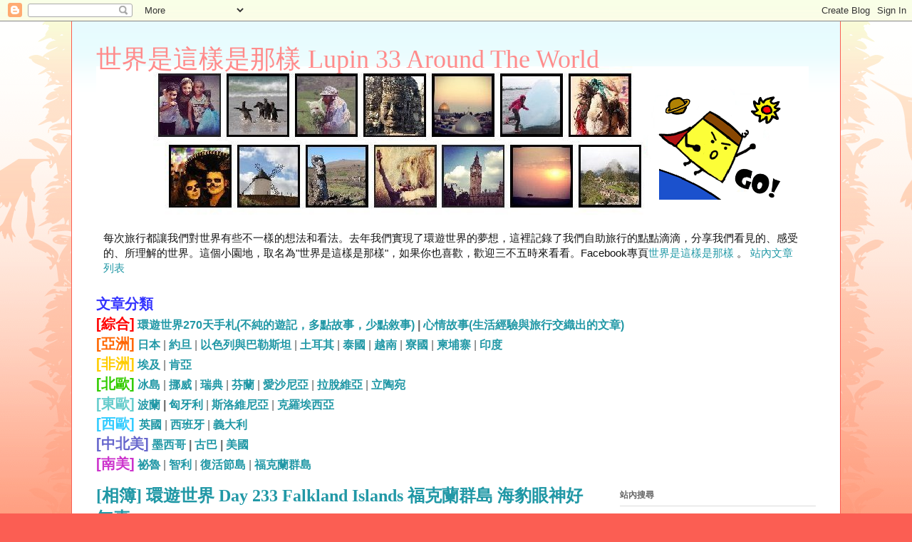

--- FILE ---
content_type: text/html; charset=UTF-8
request_url: http://blog.lupin33.org/2014/02/Albums-Falkland-Islands-Seals-Eyes.html
body_size: 28203
content:
<!DOCTYPE html>
<html class='v2' dir='ltr' xmlns='http://www.w3.org/1999/xhtml' xmlns:b='http://www.google.com/2005/gml/b' xmlns:data='http://www.google.com/2005/gml/data' xmlns:expr='http://www.google.com/2005/gml/expr'>
<head>
<link href='https://www.blogger.com/static/v1/widgets/335934321-css_bundle_v2.css' rel='stylesheet' type='text/css'/>
<meta content='width=1100' name='viewport'/>
<!--Lupin Add -->
<!-- Facebook og 與 Google meta 設定 begin-->
<meta content='http://blog.lupin33.org/2014/02/Albums-Falkland-Islands-Seals-Eyes.html' property='og:url'/>
<meta content='世界是這樣是那樣 Lupin 33 Around The World' property='og:site_name'/>
<meta content='Falkland Islands 福克蘭群島 海豹眼神好無辜。海豹總是露出無辜的眼神，懶洋洋的躺在岸上睡覺、曬太陽，好想貼近牠們，可是牠們不是吃素的...還是保持點距離吧>_<。在The Neck看不到海豹，牠們棲息在島的西北角Elephant point，走路過去約2個小時，沿途的景象蕭瑟，像是在無人島，遇不到任何人，聽到的是海風咻咻的聲音與企鵝叫聲，掉到山谷、被羊叼走、被企鵝請到洞裡作客，應該也要幾十年後才會有人發現吧。由於海豹是肉食性的動物，走在路上可是戰戰兢兢，我們刻意離海岸遠一點，爬過一個坡，突然有隻海豹躺在正前方2公尺的草地睡覺，挖靠!!嚇了一大跳，你也跑太遠了吧，都躺到草地上了。看著海豹們打呵欠，懶洋洋，睡的好安詳，我們也好想在這裡打滾睡個覺，只是想到醒來會不會出現被海豹們圈住的場景，我看還是回家再睡吧。' itemprop='description' property='og:description'/>
<meta content='article' property='og:type'/>
<meta content='[相簿] 環遊世界 Day 233 Falkland Islands 福克蘭群島 海豹眼神好無辜~ - 世界是這樣是那樣' property='og:title'/>
<meta content='http://blog.lupin33.org' property='article:author'/>
<meta content='[相簿] 環遊世界 Day 233 Falkland Islands 福克蘭群島 海豹眼神好無辜~' itemprop='keywords'/>
<meta content='https://blogger.googleusercontent.com/img/b/R29vZ2xl/AVvXsEh0GiwVzBcyVf8fiM6REHoElWcBivHd5F_5Qszr-YGh78B6Ee9v-A-t_OY25QKl3EcfYWUGflBlvzZPOGMZQkiayGdBrUVhm1Hv8ps5hNNE8B8YE1H1Q2oN4VKtisRUpqs3ieJBy5xsrkg/w344-h229-p-no/' itemprop='image' property='og:image'/>
<!-- Facebook og 設定 end-->
<meta content='text/html; charset=UTF-8' http-equiv='Content-Type'/>
<meta content='blogger' name='generator'/>
<link href='http://blog.lupin33.org/favicon.ico' rel='icon' type='image/x-icon'/>
<link href='http://blog.lupin33.org/2014/02/Albums-Falkland-Islands-Seals-Eyes.html' rel='canonical'/>
<link rel="alternate" type="application/atom+xml" title="世界是這樣是那樣 Lupin 33 Around The World - Atom" href="http://blog.lupin33.org/feeds/posts/default" />
<link rel="alternate" type="application/rss+xml" title="世界是這樣是那樣 Lupin 33 Around The World - RSS" href="http://blog.lupin33.org/feeds/posts/default?alt=rss" />
<link rel="service.post" type="application/atom+xml" title="世界是這樣是那樣 Lupin 33 Around The World - Atom" href="https://www.blogger.com/feeds/7168689342238758122/posts/default" />

<link rel="alternate" type="application/atom+xml" title="世界是這樣是那樣 Lupin 33 Around The World - Atom" href="http://blog.lupin33.org/feeds/8599082947415045279/comments/default" />
<!--Can't find substitution for tag [blog.ieCssRetrofitLinks]-->
<meta content='Falkland Islands 福克蘭群島 海豹眼神好無辜。海豹總是露出無辜的眼神，懶洋洋的躺在岸上睡覺、曬太陽，好想貼近牠們，可是牠們不是吃素的...還是保持點距離吧>_<。在The Neck看不到海豹，牠們棲息在島的西北角Elephant point，走路過去約2個小時，沿途的景象蕭瑟，像是在無人島，遇不到任何人，聽到的是海風咻咻的聲音與企鵝叫聲，掉到山谷、被羊叼走、被企鵝請到洞裡作客，應該也要幾十年後才會有人發現吧。由於海豹是肉食性的動物，走在路上可是戰戰兢兢，我們刻意離海岸遠一點，爬過一個坡，突然有隻海豹躺在正前方2公尺的草地睡覺，挖靠!!嚇了一大跳，你也跑太遠了吧，都躺到草地上了。看著海豹們打呵欠，懶洋洋，睡的好安詳，我們也好想在這裡打滾睡個覺，只是想到醒來會不會出現被海豹們圈住的場景，我看還是回家再睡吧。' name='description'/>
<meta content='http://blog.lupin33.org/2014/02/Albums-Falkland-Islands-Seals-Eyes.html' property='og:url'/>
<meta content='[相簿] 環遊世界 Day 233 Falkland Islands 福克蘭群島 海豹眼神好無辜~' property='og:title'/>
<meta content='Falkland Islands 福克蘭群島 海豹眼神好無辜。海豹總是露出無辜的眼神，懶洋洋的躺在岸上睡覺、曬太陽，好想貼近牠們，可是牠們不是吃素的...還是保持點距離吧&gt;_&lt;。在The Neck看不到海豹，牠們棲息在島的西北角Elephant point，走路過去約2個小時，沿途的景象蕭瑟，像是在無人島，遇不到任何人，聽到的是海風咻咻的聲音與企鵝叫聲，掉到山谷、被羊叼走、被企鵝請到洞裡作客，應該也要幾十年後才會有人發現吧。由於海豹是肉食性的動物，走在路上可是戰戰兢兢，我們刻意離海岸遠一點，爬過一個坡，突然有隻海豹躺在正前方2公尺的草地睡覺，挖靠!!嚇了一大跳，你也跑太遠了吧，都躺到草地上了。看著海豹們打呵欠，懶洋洋，睡的好安詳，我們也好想在這裡打滾睡個覺，只是想到醒來會不會出現被海豹們圈住的場景，我看還是回家再睡吧。' property='og:description'/>
<title>世界是這樣是那樣 Lupin 33 Around The World: [相簿] 環遊世界 Day 233 Falkland Islands 福克蘭群島 海豹眼神好無辜~</title>
<style id='page-skin-1' type='text/css'><!--
/*
-----------------------------------------------
Blogger Template Style
Name:     Ethereal
Designer: Jason Morrow
URL:      jasonmorrow.etsy.com
----------------------------------------------- */
/* Variable definitions
====================
<Variable name="keycolor" description="Main Color" type="color" default="#000000"/>
<Group description="Body Text" selector="body">
<Variable name="body.font" description="Font" type="font"
default="normal normal 13px Arial, Tahoma, Helvetica, FreeSans, sans-serif"/>
<Variable name="body.text.color" description="Text Color" type="color" default="#666666"/>
</Group>
<Group description="Background" selector=".body-fauxcolumns-outer">
<Variable name="body.background.color" description="Outer Background" type="color" default="#fb5e53"/>
<Variable name="content.background.color" description="Main Background" type="color" default="#ffffff"/>
<Variable name="body.border.color" description="Border Color" type="color" default="#fb5e53"/>
</Group>
<Group description="Links" selector=".main-inner">
<Variable name="link.color" description="Link Color" type="color" default="#2198a6"/>
<Variable name="link.visited.color" description="Visited Color" type="color" default="#4d469c"/>
<Variable name="link.hover.color" description="Hover Color" type="color" default="#2198a6"/>
</Group>
<Group description="Blog Title" selector=".header h1">
<Variable name="header.font" description="Font" type="font"
default="normal normal 60px Times, 'Times New Roman', FreeSerif, serif"/>
<Variable name="header.text.color" description="Text Color" type="color" default="#ff8b8b"/>
</Group>
<Group description="Blog Description" selector=".header .description">
<Variable name="description.text.color" description="Description Color" type="color"
default="#666666"/>
</Group>
<Group description="Tabs Text" selector=".tabs-inner .widget li a">
<Variable name="tabs.font" description="Font" type="font"
default="normal normal 12px Arial, Tahoma, Helvetica, FreeSans, sans-serif"/>
<Variable name="tabs.selected.text.color" description="Selected Color" type="color" default="#ffffff"/>
<Variable name="tabs.text.color" description="Text Color" type="color" default="#666666"/>
</Group>
<Group description="Tabs Background" selector=".tabs-outer .PageList">
<Variable name="tabs.selected.background.color" description="Selected Color" type="color" default="#ffa183"/>
<Variable name="tabs.background.color" description="Background Color" type="color" default="#ffdfc7"/>
<Variable name="tabs.border.bevel.color" description="Bevel Color" type="color" default="#fb5e53"/>
</Group>
<Group description="Post Title" selector="h3.post-title, h4, h3.post-title a">
<Variable name="post.title.font" description="Font" type="font"
default="normal normal 24px Times, Times New Roman, serif"/>
<Variable name="post.title.text.color" description="Text Color" type="color" default="#2198a6"/>
</Group>
<Group description="Gadget Title" selector="h2">
<Variable name="widget.title.font" description="Title Font" type="font"
default="normal bold 12px Arial, Tahoma, Helvetica, FreeSans, sans-serif"/>
<Variable name="widget.title.text.color" description="Text Color" type="color" default="#666666"/>
<Variable name="widget.title.border.bevel.color" description="Bevel Color" type="color" default="#dbdbdb"/>
</Group>
<Group description="Accents" selector=".main-inner .widget">
<Variable name="widget.alternate.text.color" description="Alternate Color" type="color" default="#cccccc"/>
<Variable name="widget.border.bevel.color" description="Bevel Color" type="color" default="#dbdbdb"/>
</Group>
<Variable name="body.background" description="Body Background" type="background"
color="#fb5e53" default="$(color) none repeat-x scroll top left"/>
<Variable name="body.background.gradient" description="Body Gradient Cap" type="url"
default="none"/>
<Variable name="body.background.imageBorder" description="Body Image Border" type="url"
default="none"/>
<Variable name="body.background.imageBorder.position.left" description="Body Image Border Left" type="length"
default="0" min="0" max="400px"/>
<Variable name="body.background.imageBorder.position.right" description="Body Image Border Right" type="length"
default="0" min="0" max="400px"/>
<Variable name="header.background.gradient" description="Header Background Gradient" type="url" default="none"/>
<Variable name="content.background.gradient" description="Content Gradient" type="url" default="none"/>
<Variable name="link.decoration" description="Link Decoration" type="string" default="none"/>
<Variable name="link.visited.decoration" description="Link Visited Decoration" type="string" default="none"/>
<Variable name="link.hover.decoration" description="Link Hover Decoration" type="string" default="underline"/>
<Variable name="widget.padding.top" description="Widget Padding Top" type="length" default="15px" min="0" max="100px"/>
<Variable name="date.space" description="Date Space" type="length" default="15px" min="0" max="100px"/>
<Variable name="post.first.padding.top" description="First Post Padding Top" type="length" default="0" min="0" max="100px"/>
<Variable name="mobile.background.overlay" description="Mobile Background Overlay" type="string" default=""/>
<Variable name="mobile.background.size" description="Mobile Background Size" type="string" default="auto"/>
<Variable name="startSide" description="Side where text starts in blog language" type="automatic" default="left"/>
<Variable name="endSide" description="Side where text ends in blog language" type="automatic" default="right"/>
*/
/* Content
----------------------------------------------- */
body {
font: normal normal 13px Arial, Tahoma, Helvetica, FreeSans, sans-serif;
color: #666666;
background: #fb5e53 url(//www.blogblog.com/1kt/ethereal/birds-2toned-bg.png) repeat-x scroll top center;
}
html body .content-outer {
min-width: 0;
max-width: 100%;
width: 100%;
}
a:link {
text-decoration: none;
color: #2198a6;
}
a:visited {
text-decoration: none;
color: #4d469c;
}
a:hover {
text-decoration: underline;
color: #2198a6;
}
.main-inner {
padding-top: 15px;
}
.body-fauxcolumn-outer {
background: transparent none repeat-x scroll top center;
}
.content-fauxcolumns .fauxcolumn-inner {
background: #ffffff url(//www.blogblog.com/1kt/ethereal/bird-2toned-blue-fade.png) repeat-x scroll top left;
border-left: 1px solid #fb5e53;
border-right: 1px solid #fb5e53;
}
/* Flexible Background
----------------------------------------------- */
.content-fauxcolumn-outer .fauxborder-left {
width: 100%;
padding-left: 300px;
margin-left: -300px;
background-color: transparent;
background-image: url(//themes.googleusercontent.com/image?id=0BwVBOzw_-hbMNjViMzQ0ZDEtMWU1NS00ZTBkLWFjY2EtZjM5YmU4OTA2MjBm);
background-repeat: no-repeat;
background-position: left top;
}
.content-fauxcolumn-outer .fauxborder-right {
margin-right: -299px;
width: 299px;
background-color: transparent;
background-image: url(//themes.googleusercontent.com/image?id=0BwVBOzw_-hbMNjViMzQ0ZDEtMWU1NS00ZTBkLWFjY2EtZjM5YmU4OTA2MjBm);
background-repeat: no-repeat;
background-position: right top;
}
/* Columns
----------------------------------------------- */
.content-inner {
padding: 0;
}
/* Header
----------------------------------------------- */
.header-inner {
padding: 27px 0 3px;
}
.header-inner .section {
margin: 0 35px;
}
.Header h1 {
font: normal normal 36px Georgia, Utopia, 'Palatino Linotype', Palatino, serif;
color: #ff8b8b;
}
.Header h1 a {
color: #ff8b8b;
}
.Header .description {
font-size: 115%;
color: #666666;
}
.header-inner .Header .titlewrapper,
.header-inner .Header .descriptionwrapper {
padding-left: 0;
padding-right: 0;
margin-bottom: 0;
}
/* Tabs
----------------------------------------------- */
.tabs-outer {
position: relative;
background: transparent;
}
.tabs-cap-top, .tabs-cap-bottom {
position: absolute;
width: 100%;
}
.tabs-cap-bottom {
bottom: 0;
}
.tabs-inner {
padding: 0;
}
.tabs-inner .section {
margin: 0 35px;
}
*+html body .tabs-inner .widget li {
padding: 1px;
}
.PageList {
border-bottom: 1px solid #fb5e53;
}
.tabs-inner .widget li.selected a,
.tabs-inner .widget li a:hover {
position: relative;
-moz-border-radius-topleft: 5px;
-moz-border-radius-topright: 5px;
-webkit-border-top-left-radius: 5px;
-webkit-border-top-right-radius: 5px;
-goog-ms-border-top-left-radius: 5px;
-goog-ms-border-top-right-radius: 5px;
border-top-left-radius: 5px;
border-top-right-radius: 5px;
background: #ffa183 none ;
color: #ffffff;
}
.tabs-inner .widget li a {
display: inline-block;
margin: 0;
margin-right: 1px;
padding: .65em 1.5em;
font: normal normal 12px Arial, Tahoma, Helvetica, FreeSans, sans-serif;
color: #666666;
background-color: #ffdfc7;
-moz-border-radius-topleft: 5px;
-moz-border-radius-topright: 5px;
-webkit-border-top-left-radius: 5px;
-webkit-border-top-right-radius: 5px;
-goog-ms-border-top-left-radius: 5px;
-goog-ms-border-top-right-radius: 5px;
border-top-left-radius: 5px;
border-top-right-radius: 5px;
}
/* Headings
----------------------------------------------- */
h2 {
font: normal bold 12px Arial, Tahoma, Helvetica, FreeSans, sans-serif;
color: #666666;
}
/* Widgets
----------------------------------------------- */
.main-inner .column-left-inner {
padding: 0 0 0 20px;
}
.main-inner .column-left-inner .section {
margin-right: 0;
}
.main-inner .column-right-inner {
padding: 0 20px 0 0;
}
.main-inner .column-right-inner .section {
margin-left: 0;
}
.main-inner .section {
padding: 0;
}
.main-inner .widget {
padding: 0 0 15px;
margin: 20px 0;
border-bottom: 1px solid #dbdbdb;
}
.main-inner .widget h2 {
margin: 0;
padding: .6em 0 .5em;
}
.footer-inner .widget h2 {
padding: 0 0 .4em;
}
.main-inner .widget h2 + div, .footer-inner .widget h2 + div {
padding-top: 15px;
}
.main-inner .widget .widget-content {
margin: 0;
padding: 15px 0 0;
}
.main-inner .widget ul, .main-inner .widget #ArchiveList ul.flat {
margin: -15px -15px -15px;
padding: 0;
list-style: none;
}
.main-inner .sidebar .widget h2 {
border-bottom: 1px solid #dbdbdb;
}
.main-inner .widget #ArchiveList {
margin: -15px 0 0;
}
.main-inner .widget ul li, .main-inner .widget #ArchiveList ul.flat li {
padding: .5em 15px;
text-indent: 0;
}
.main-inner .widget #ArchiveList ul li {
padding-top: .25em;
padding-bottom: .25em;
}
.main-inner .widget ul li:first-child, .main-inner .widget #ArchiveList ul.flat li:first-child {
border-top: none;
}
.main-inner .widget ul li:last-child, .main-inner .widget #ArchiveList ul.flat li:last-child {
border-bottom: none;
}
.main-inner .widget .post-body ul {
padding: 0 2.5em;
margin: .5em 0;
list-style: disc;
}
.main-inner .widget .post-body ul li {
padding: 0.25em 0;
margin-bottom: .25em;
color: #666666;
border: none;
}
.footer-inner .widget ul {
padding: 0;
list-style: none;
}
.widget .zippy {
color: #cccccc;
}
/* Posts
----------------------------------------------- */
.main.section {
margin: 0 20px;
}
body .main-inner .Blog {
padding: 0;
background-color: transparent;
border: none;
}
.main-inner .widget h2.date-header {
border-bottom: 1px solid #dbdbdb;
}
.date-outer {
position: relative;
margin: 15px 0 20px;
}
.date-outer:first-child {
margin-top: 0;
}
.date-posts {
clear: both;
}
.post-outer, .inline-ad {
border-bottom: 1px solid #dbdbdb;
padding: 30px 0;
}
.post-outer {
padding-bottom: 10px;
}
.post-outer:first-child {
padding-top: 0;
border-top: none;
}
.post-outer:last-child, .inline-ad:last-child {
border-bottom: none;
}
.post-body img {
padding: 8px;
}
h3.post-title, h4 {
font: normal bold 24px Times, Times New Roman, serif;
color: #2198a6;
}
h3.post-title a {
font: normal bold 24px Times, Times New Roman, serif;
color: #2198a6;
text-decoration: none;
}
h3.post-title a:hover {
color: #2198a6;
text-decoration: underline;
}
.post-header {
margin: 0 0 1.5em;
}
.post-body {
line-height: 1.4;
}
.post-footer {
margin: 1.5em 0 0;
}
#blog-pager {
padding: 15px;
}
.blog-feeds, .post-feeds {
margin: 1em 0;
text-align: center;
}
.post-outer .comments {
margin-top: 2em;
}
/* Comments
----------------------------------------------- */
.comments .comments-content .icon.blog-author {
background-repeat: no-repeat;
background-image: url([data-uri]);
}
.comments .comments-content .loadmore a {
background: #ffffff url(//www.blogblog.com/1kt/ethereal/bird-2toned-blue-fade.png) repeat-x scroll top left;
}
.comments .comments-content .loadmore a {
border-top: 1px solid #dbdbdb;
border-bottom: 1px solid #dbdbdb;
}
.comments .comment-thread.inline-thread {
background: #ffffff url(//www.blogblog.com/1kt/ethereal/bird-2toned-blue-fade.png) repeat-x scroll top left;
}
.comments .continue {
border-top: 2px solid #dbdbdb;
}
/* Footer
----------------------------------------------- */
.footer-inner {
padding: 30px 0;
overflow: hidden;
}
/* Mobile
----------------------------------------------- */
body.mobile  {
background-size: auto
}
.mobile .body-fauxcolumn-outer {
background: ;
}
.mobile .content-fauxcolumns .fauxcolumn-inner {
opacity: 0.75;
}
.mobile .content-fauxcolumn-outer .fauxborder-right {
margin-right: 0;
}
.mobile-link-button {
background-color: #ffa183;
}
.mobile-link-button a:link, .mobile-link-button a:visited {
color: #ffffff;
}
.mobile-index-contents {
color: #444444;
}
.mobile .body-fauxcolumn-outer {
background-size: 100% auto;
}
.mobile .mobile-date-outer {
border-bottom: transparent;
}
.mobile .PageList {
border-bottom: none;
}
.mobile .tabs-inner .section {
margin: 0;
}
.mobile .tabs-inner .PageList .widget-content {
background: #ffa183 none;
color: #ffffff;
}
.mobile .tabs-inner .PageList .widget-content .pagelist-arrow {
border-left: 1px solid #ffffff;
}
.mobile .footer-inner {
overflow: visible;
}
body.mobile .AdSense {
margin: 0 -10px;
}
#header .description {
display: block;
color: #141414;
text-align: left;
margin: 5px 10px 3px 10px;
padding: 210px 0px 20px 0px;
font-size: 118%;
}
#header h1 {
text-align: left;
margin: -20px 0px 0px 0px;
padding: 0px 0px 0px 0px;
}
--></style>
<style id='template-skin-1' type='text/css'><!--
body {
min-width: 1080px;
}
.content-outer, .content-fauxcolumn-outer, .region-inner {
min-width: 1080px;
max-width: 1080px;
_width: 1080px;
}
.main-inner .columns {
padding-left: 0;
padding-right: 310px;
}
.main-inner .fauxcolumn-center-outer {
left: 0;
right: 310px;
/* IE6 does not respect left and right together */
_width: expression(this.parentNode.offsetWidth -
parseInt("0") -
parseInt("310px") + 'px');
}
.main-inner .fauxcolumn-left-outer {
width: 0;
}
.main-inner .fauxcolumn-right-outer {
width: 310px;
}
.main-inner .column-left-outer {
width: 0;
right: 100%;
margin-left: -0;
}
.main-inner .column-right-outer {
width: 310px;
margin-right: -310px;
}
#layout {
min-width: 0;
}
#layout .content-outer {
min-width: 0;
width: 800px;
}
#layout .region-inner {
min-width: 0;
width: auto;
}
--></style>
<script type='text/javascript'>
        (function(i,s,o,g,r,a,m){i['GoogleAnalyticsObject']=r;i[r]=i[r]||function(){
        (i[r].q=i[r].q||[]).push(arguments)},i[r].l=1*new Date();a=s.createElement(o),
        m=s.getElementsByTagName(o)[0];a.async=1;a.src=g;m.parentNode.insertBefore(a,m)
        })(window,document,'script','https://www.google-analytics.com/analytics.js','ga');
        ga('create', 'UA-58294429-1', 'auto', 'blogger');
        ga('blogger.send', 'pageview');
      </script>
<!-- Lupin Add Begin-->
<script src='https://ajax.googleapis.com/ajax/libs/jquery/1.6.1/jquery.min.js' type='text/javascript'></script>
<meta content='2s_aSgbjwSbvIz2G5b4n-h4vyP-rAal3PQpgz6vtmec' name='google-site-verification'/>
<!-- Lupin Add End-->
<link href='https://www.blogger.com/dyn-css/authorization.css?targetBlogID=7168689342238758122&amp;zx=7a0de973-e83c-41fe-be6f-82173b789bb3' media='none' onload='if(media!=&#39;all&#39;)media=&#39;all&#39;' rel='stylesheet'/><noscript><link href='https://www.blogger.com/dyn-css/authorization.css?targetBlogID=7168689342238758122&amp;zx=7a0de973-e83c-41fe-be6f-82173b789bb3' rel='stylesheet'/></noscript>
<meta name='google-adsense-platform-account' content='ca-host-pub-1556223355139109'/>
<meta name='google-adsense-platform-domain' content='blogspot.com'/>

<!-- data-ad-client=ca-pub-3067223248134915 -->

</head>
<body class='loading'>
<div class='navbar section' id='navbar' name='導覽列'><div class='widget Navbar' data-version='1' id='Navbar1'><script type="text/javascript">
    function setAttributeOnload(object, attribute, val) {
      if(window.addEventListener) {
        window.addEventListener('load',
          function(){ object[attribute] = val; }, false);
      } else {
        window.attachEvent('onload', function(){ object[attribute] = val; });
      }
    }
  </script>
<div id="navbar-iframe-container"></div>
<script type="text/javascript" src="https://apis.google.com/js/platform.js"></script>
<script type="text/javascript">
      gapi.load("gapi.iframes:gapi.iframes.style.bubble", function() {
        if (gapi.iframes && gapi.iframes.getContext) {
          gapi.iframes.getContext().openChild({
              url: 'https://www.blogger.com/navbar/7168689342238758122?po\x3d8599082947415045279\x26origin\x3dhttp://blog.lupin33.org',
              where: document.getElementById("navbar-iframe-container"),
              id: "navbar-iframe"
          });
        }
      });
    </script><script type="text/javascript">
(function() {
var script = document.createElement('script');
script.type = 'text/javascript';
script.src = '//pagead2.googlesyndication.com/pagead/js/google_top_exp.js';
var head = document.getElementsByTagName('head')[0];
if (head) {
head.appendChild(script);
}})();
</script>
</div></div>
<div class='body-fauxcolumns'>
<div class='fauxcolumn-outer body-fauxcolumn-outer'>
<div class='cap-top'>
<div class='cap-left'></div>
<div class='cap-right'></div>
</div>
<div class='fauxborder-left'>
<div class='fauxborder-right'></div>
<div class='fauxcolumn-inner'>
</div>
</div>
<div class='cap-bottom'>
<div class='cap-left'></div>
<div class='cap-right'></div>
</div>
</div>
</div>
<div class='content'>
<div class='content-fauxcolumns'>
<div class='fauxcolumn-outer content-fauxcolumn-outer'>
<div class='cap-top'>
<div class='cap-left'></div>
<div class='cap-right'></div>
</div>
<div class='fauxborder-left'>
<div class='fauxborder-right'></div>
<div class='fauxcolumn-inner'>
</div>
</div>
<div class='cap-bottom'>
<div class='cap-left'></div>
<div class='cap-right'></div>
</div>
</div>
</div>
<div class='content-outer'>
<div class='content-cap-top cap-top'>
<div class='cap-left'></div>
<div class='cap-right'></div>
</div>
<div class='fauxborder-left content-fauxborder-left'>
<div class='fauxborder-right content-fauxborder-right'></div>
<div class='content-inner'>
<header>
<div class='header-outer'>
<div class='header-cap-top cap-top'>
<div class='cap-left'></div>
<div class='cap-right'></div>
</div>
<div class='fauxborder-left header-fauxborder-left'>
<div class='fauxborder-right header-fauxborder-right'></div>
<div class='region-inner header-inner'>
<div class='header section' id='header' name='標頭'><div class='widget Header' data-version='1' id='Header1'>
<div id='header-inner' style='background-image: url("https://blogger.googleusercontent.com/img/b/R29vZ2xl/AVvXsEgvZOEowKNatieF9jHLmwfkTwUw0h44acWrOlNnXbHP0V0FSbqbfAkTBTMD_TjErJqR0t5zNDvpHxLqxgUmuBjK_857iVs2qZsW4lUX4qHr5XJuMeI-XiiOOj7SH_HZwrCIni2UAjSHAIM/s1600/we12.png"); background-position: left; width: 1000px; min-height: 280px; _height: 280px; background-repeat: no-repeat; '>
<div class='titlewrapper' style='background: transparent'>
<h1 class='title' style='background: transparent; border-width: 0px'>
<a href='http://blog.lupin33.org/'>
世界是這樣是那樣 Lupin 33 Around The World
</a>
</h1>
</div>
<div class='descriptionwrapper'>
<p class='description'><span>每次旅行都讓我們對世界有些不一樣的想法和看法&#12290;去年我們實現了環遊世界的夢想&#65292;這裡記錄了我們自助旅行的點點滴滴&#65292;分享我們看見的&#12289;感受的&#12289;所理解的世界&#12290;這個小園地&#65292;取名為&quot;世界是這樣是那樣&quot;&#65292;如果你也喜歡&#65292;歡迎三不五時來看看&#12290;Facebook專頁<a title="https://www.facebook.com/Lupin33RoundTheWorld" href="https://www.facebook.com/Lupin33RoundTheWorld">世界是這樣是那樣</a> &#12290;<a title="http://blog.lupin33.org/2015/07/Article-List-All.html" href="http://blog.lupin33.org/2015/07/Article-List-All.html"> 站內文章列表</a></span></p>
</div>
</div>
</div></div>
</div>
</div>
<div class='header-cap-bottom cap-bottom'>
<div class='cap-left'></div>
<div class='cap-right'></div>
</div>
</div>
</header>
<div class='tabs-outer'>
<div class='tabs-cap-top cap-top'>
<div class='cap-left'></div>
<div class='cap-right'></div>
</div>
<div class='fauxborder-left tabs-fauxborder-left'>
<div class='fauxborder-right tabs-fauxborder-right'></div>
<div class='region-inner tabs-inner'>
<div class='tabs section' id='crosscol' name='跨欄區'><div class='widget HTML' data-version='1' id='HTML10'>
<h2 class='title'>文章分類</h2>
<div class='widget-content'>
<div><span style="font-size:20px;color:#3333ff;"><b>文章分類</b></span></div><div style="font-weight: normal;"><span style="font-weight: normal;font-size:20px;color:red;"><b>[綜合]</b></span> <span style="font-size:16px;"><b><a href="http://blog.lupin33.org/2015/07/Article-List-AroundTheWorld-270Days-Story.html">環遊世界270天手札(不純的遊記&#65292;多點故事&#65292;少點敘事)</a> | <a href="http://blog.lupin33.org/2015/07/Article-List-Feelings.html">心情故事(生活經驗與旅行交織出的文章)</a></b></span></div><span style="font-weight: normal;font-size:20px;color:#ff6600;"><b>[亞洲]</b></span> <span style="font-weight: normal;font-size:16px;"><b><a href="http://blog.lupin33.org/2015/07/Article-List-Japan.html">日本</a></b> | <b><a href="http://blog.lupin33.org/2015/07/Article-List-Jordan.html">約旦</a></b> | <b><a href="http://blog.lupin33.org/2013/07/Article-List-Isarel.html">以色列與巴勒斯坦</a></b> | <b><a href="http://blog.lupin33.org/2015/07/Article-List-Turkey.html">土耳其</a></b> | <b><a href="http://blog.lupin33.org/2015/07/Article-List-Thailand.html">泰國</a></b> | <b><a href="http://blog.lupin33.org/2015/07/Article-List-Vietnam.html">越南</a></b> | <b><a href="http://blog.lupin33.org/2013/07/Article-List-Laos.html">寮國</a></b> | <b><a href="http://blog.lupin33.org/2015/07/Article-List-Cambodia.html">柬埔寨</a></b> | <b><a href="http://blog.lupin33.org/2017/02/Article-List-India.html">印度</a></b></span><div style="font-weight: normal;"><span><b><span style="font-size:20px;color:#ffcc00;">[非洲]</span></b> <span style="font-size:16px;"><b><a href="http://blog.lupin33.org/2015/07/Article-List-Egypt.html">埃及</a></b> | <b><a href="http://blog.lupin33.org/2013/07/Article-List-Kenya.html">肯亞</a></b></span><br /><span style="font-size:20px;color:#33cc00;"><b>[北歐]</b></span> <span style="font-size:16px;"><b><a href="http://blog.lupin33.org/2015/07/Article-List-Iceland.html">冰島</a></b> | <b><a href="http://blog.lupin33.org/2013/07/Article-List-Norway.html">挪威</a></b> | <b><a href="http://blog.lupin33.org/2013/07/Article-List-Sweden.html">瑞典</a></b> | <b><a href="http://blog.lupin33.org/2013/07/Article-List-Finland.html">芬蘭</a></b> | <b><a href="http://blog.lupin33.org/2013/07/Article-List-Estonia.html">愛沙尼亞</a></b> | <b><a href="http://blog.lupin33.org/2015/07/Article-List-Latvia.html">拉脫維亞</a></b> | <b><a href="http://blog.lupin33.org/2013/07/Article-List-Lithuania.html">立陶宛</a></b></span></span></div><div style="font-weight: normal;"><span><span style="color:#66cccc;"><b>  <span style="font-size:20px;">[東歐]</span></b>  </span><span style="font-size:16px;"><b><a href="http://blog.lupin33.org/2013/07/Article-List-Poland.html">波蘭</a> | </b><b><a href="http://blog.lupin33.org/2013/07/Article-List-Hungary.html">匈牙利</a></b> | <b><a href="http://blog.lupin33.org/2015/07/Article-List-Slovenia.html">斯洛維尼亞</a></b> | <b><a href="http://blog.lupin33.org/2013/07/Article-List-Croatia.html">克羅埃西亞</a> </b></span></span></div><div style="font-weight: normal;"><span><b><span style="font-size:20px;color:#33ccff;">[西歐]</span><span style="font-size:20px;color:red;"> </span></b> <span style="font-size:16px;"><b><a href="http://blog.lupin33.org/2015/07/Article-List-United-Kingdom.html">英國</a></b> | <b><a href="http://blog.lupin33.org/2015/07/Article-List-Spain.html">西班牙</a></b> | <b><a href="http://blog.lupin33.org/2015/07/Article-List-Italy.html">義大利</a></b></span><br /><span style="font-size:20px;color:#6666cc;"><b>[中北美]</b></span><span style="font-weight: normal;color:red;"> </span><span style="font-size:16px;"><b><a href="http://blog.lupin33.org/2013/07/Article-List-Mexico.html">墨西哥</a> | <a href="http://blog.lupin33.org/2015/07/Article-List-Cuba.html">古巴</a> | <a href="http://blog.lupin33.org/2015/07/Article-List-America.html">美國</a></b></span></span></div><div style="font-weight: normal;"><span><b><span style="font-size:20px;color:#cc33cc;">[南美]</span></b> <span style="font-size:16px;"><b><a href="http://blog.lupin33.org/2015/07/Article-List-Peru.html">祕魯</a></b> | <b><a href="http://blog.lupin33.org/2015/07/Article-List-Chile.html">智利</a></b> | <b><a href="http://blog.lupin33.org/2015/07/Article-List-Easter-Island.html">復活節島</a></b> | <b><a href="http://blog.lupin33.org/2015/07/Article-List-Falkland-Islands.html">福克蘭群島</a></b></span></span></div>
</div>
<div class='clear'></div>
</div></div>
<div class='tabs no-items section' id='crosscol-overflow' name='Cross-Column 2'></div>
</div>
</div>
<div class='tabs-cap-bottom cap-bottom'>
<div class='cap-left'></div>
<div class='cap-right'></div>
</div>
</div>
<div class='main-outer'>
<div class='main-cap-top cap-top'>
<div class='cap-left'></div>
<div class='cap-right'></div>
</div>
<div class='fauxborder-left main-fauxborder-left'>
<div class='fauxborder-right main-fauxborder-right'></div>
<div class='region-inner main-inner'>
<div class='columns fauxcolumns'>
<div class='fauxcolumn-outer fauxcolumn-center-outer'>
<div class='cap-top'>
<div class='cap-left'></div>
<div class='cap-right'></div>
</div>
<div class='fauxborder-left'>
<div class='fauxborder-right'></div>
<div class='fauxcolumn-inner'>
</div>
</div>
<div class='cap-bottom'>
<div class='cap-left'></div>
<div class='cap-right'></div>
</div>
</div>
<div class='fauxcolumn-outer fauxcolumn-left-outer'>
<div class='cap-top'>
<div class='cap-left'></div>
<div class='cap-right'></div>
</div>
<div class='fauxborder-left'>
<div class='fauxborder-right'></div>
<div class='fauxcolumn-inner'>
</div>
</div>
<div class='cap-bottom'>
<div class='cap-left'></div>
<div class='cap-right'></div>
</div>
</div>
<div class='fauxcolumn-outer fauxcolumn-right-outer'>
<div class='cap-top'>
<div class='cap-left'></div>
<div class='cap-right'></div>
</div>
<div class='fauxborder-left'>
<div class='fauxborder-right'></div>
<div class='fauxcolumn-inner'>
</div>
</div>
<div class='cap-bottom'>
<div class='cap-left'></div>
<div class='cap-right'></div>
</div>
</div>
<!-- corrects IE6 width calculation -->
<div class='columns-inner'>
<div class='column-center-outer'>
<div class='column-center-inner'>
<div class='main section' id='main' name='主版面'><div class='widget Blog' data-version='1' id='Blog1'>
<div class='blog-posts hfeed'>

          <div class="date-outer">
        

          <div class="date-posts">
        
<div class='post-outer'>
<div class='post hentry' itemprop='blogPost' itemscope='itemscope' itemtype='http://schema.org/BlogPosting'>
<meta content='7168689342238758122' itemprop='blogId'/>
<meta content='8599082947415045279' itemprop='postId'/>
<a name='8599082947415045279'></a>
<h3 class='post-title entry-title' itemprop='name'>
[相簿] 環遊世界 Day 233 Falkland Islands 福克蘭群島 海豹眼神好無辜~
</h3>
<div class='post-header'>
<div class='post-header-line-1'></div>
</div>
<div class='post-body entry-content' id='post-body-8599082947415045279' itemprop='articleBody'>
<span style="background-color: white; color: #141823; font-family: helvetica, arial, sans-serif; font-size: 15px; line-height: 23.0000019073486px;">海豹總是露出無辜的眼神&#65292;懶洋洋的躺在岸上睡覺&#12289;曬太陽&#65292;好想貼近牠們&#65292;可是牠們不是吃素的...還是保持點距離吧&gt;_&lt;&#12290;在The Neck看不到海豹&#65292;牠們棲息在島的西北角Elephant point&#65292;走路過去約2個小時&#65292;沿途的景象蕭瑟&#65292;像是在無人島&#65292;遇不到任何人&#65292;聽到的是海風咻咻的聲音與企鵝叫聲&#65292;掉到山谷&#12289;被羊叼走&#12289;被企鵝請到洞裡作客&#65292;應該也要幾十年後才會有人發現吧&#12290;由於海豹是肉食性的動物&#65292;走在路上可是戰戰兢兢&#65292;我們刻意離海岸遠一點&#65292;爬過一個坡&#65292;突然有隻海豹躺在正前方2公尺的草地睡覺&#65292;挖靠!!嚇了一大跳&#65292;你也跑太遠了吧&#65292;都躺到草地上了&#12290;看著海豹們打呵欠&#65292;懶洋洋&#65292;睡的好安詳&#65292;我們也好想在這裡打滾睡個覺&#65292;只是想到醒來會不會出現被海豹們圈住的場景&#65292;我看還是回家再睡吧&#12290;</span><br />
<div id="fb-root">
</div>
<script>(function(d, s, id) {  var js, fjs = d.getElementsByTagName(s)[0];  if (d.getElementById(id)) return;  js = d.createElement(s); js.id = id;  js.src = "//connect.facebook.net/zh_TW/sdk.js#xfbml=1&version=v2.3";  fjs.parentNode.insertBefore(js, fjs);}(document, 'script', 'facebook-jssdk'));</script><br />
<div class="fb-post" data-href="https://www.facebook.com/media/set/?set=a.743460619033050.1073741997.527779707267810&amp;type=3" data-width="500">
<div class="fb-xfbml-parse-ignore">
<blockquote cite="https://www.facebook.com/media/set/?set=a.743460619033050.1073741997.527779707267810&amp;type=3">
海豹總是露出無辜的眼神&#65292;懶洋洋的躺在岸上睡覺&#12289;曬太陽&#65292;好想貼近牠們&#65292;可是牠們不是吃素的...還是保持點距離吧&gt;_&lt;&#12290;在The Neck看不到海豹&#65292;牠們棲息在島的西北角Elephant point&#65292;走路過去約2個小時&#65292;沿途的景象蕭瑟&#65292;像是在無...<br />
Posted by <a href="https://www.facebook.com/Lupin33RoundTheWorld">世界是這樣是那樣</a></blockquote>
</div>
</div>
<div style="color: #141823; font-family: helvetica, arial, sans-serif; font-size: 15px; line-height: 23.0000019073486px; margin-bottom: 6px; margin-top: 6px;">
<div style="color: black; font-family: 'Times New Roman'; font-size: medium; line-height: normal;">
<div>
<b style="color: blue;"><span style="font-size: large;">站內文章列表連結&#65306;</span></b></div>
<div>
<span style="color: #e06666; font-family: Georgia, serif; font-size: 16px; line-height: 20.7900009155273px;"><b>[綜合</b></span><span style="font-family: Georgia, serif; font-size: 16px; line-height: 20.7900009155273px;"><b><span style="color: #e06666;">]</span></b><span style="color: red;">&nbsp;</span></span><b style="color: #333333; font-family: Georgia, serif; font-size: 16px; line-height: 20.7900009155273px;"><a href="http://blog.lupin33.org/2015/07/Article-List-AroundTheWorld-270Days-Story.html" style="color: #004c99; text-decoration: none;" target="_blank">環遊世界270天手札</a>&nbsp;|&nbsp;</b><b style="color: #333333; font-family: Georgia, serif; font-size: 16px; line-height: 20.7900009155273px;"><a href="http://blog.lupin33.org/2015/07/Article-List-Feelings.html" style="color: #004c99; text-decoration: none;" target="_blank">心情故事</a></b><br />
<span style="font-family: Georgia, serif; font-size: 16px;"><b><span style="color: #f6b26b;">[亞洲]</span></b><span style="color: #333333;">&nbsp;</span><b style="color: #333333;"><a href="http://blog.lupin33.org/2015/07/Article-List-Japan.html" style="color: #004c99; text-decoration: none;" target="_blank">日本</a></b></span><span style="color: #333333; font-family: Georgia, serif; font-size: 16px;">&nbsp;<b>|</b>&nbsp;<b><a href="http://blog.lupin33.org/2015/07/Article-List-Jordan.html" style="color: #004c99; text-decoration: none;" target="_blank">約旦</a></b>&nbsp;<b>|</b></span><b style="color: #333333; font-family: Georgia, serif; font-size: 16px;"><a href="http://blog.lupin33.org/2013/07/Article-List-Isarel.html" style="color: #004c99; text-decoration: none;" target="_blank">以色列與巴勒斯坦</a></b><span style="color: #333333; font-family: Georgia, serif; font-size: 16px;">&nbsp;<b>|</b>&nbsp;</span><b style="color: #333333; font-family: Georgia, serif; font-size: 16px;"><a href="http://blog.lupin33.org/2015/07/Article-List-Turkey.html" style="color: #004c99; text-decoration: none;" target="_blank">土耳其</a></b><span style="color: #333333; font-family: Georgia, serif; font-size: 16px;">&nbsp;<b>|</b>&nbsp;</span><span style="color: #333333; font-family: Georgia, serif; font-size: 16px;"><b><a href="http://blog.lupin33.org/2015/07/Article-List-Thailand.html" style="color: #004c99; text-decoration: none;" target="_blank">泰國</a></b></span><span style="color: #333333; font-family: Georgia, serif; font-size: 16px;">&nbsp;<b>|</b>&nbsp;<b><a href="http://blog.lupin33.org/2015/07/Article-List-Vietnam.html" style="color: #004c99; text-decoration: none;" target="_blank">越南</a></b>&nbsp;<b>|</b>&nbsp;</span><span style="color: #333333; font-family: Georgia, serif; font-size: 16px;"><b><a href="http://blog.lupin33.org/2013/07/Article-List-Laos.html" style="color: #004c99; text-decoration: none;" target="_blank">寮國</a></b></span><span style="color: #333333; font-family: Georgia, serif; font-size: 16px;">&nbsp;<b>|</b>&nbsp;</span><span style="color: #333333; font-family: Georgia, serif; font-size: 16px;"><b><a href="http://blog.lupin33.org/2015/07/Article-List-Cambodia.html" style="color: #004c99; text-decoration: none;" target="_blank">柬埔寨</a></b></span><span style="color: #333333; font-family: Georgia, serif; font-size: 16px;">&nbsp;</span></div>
<div style="font-family: Arial, Tahoma, Helvetica, FreeSans, sans-serif; font-size: 14.8500003814697px; line-height: 20.7900009155273px;">
<span style="font-family: Georgia, serif; font-size: 16px;"><span style="color: #ffd966; font-weight: bold;">[非洲]&nbsp;</span><a href="http://blog.lupin33.org/2015/07/Article-List-Egypt.html" style="color: #004c99; font-weight: bold; text-decoration: none;" target="_blank">埃及</a><span style="color: #333333;"><b>&nbsp;</b>|</span></span><span style="color: #333333; font-family: Georgia, serif; font-size: 16px;">&nbsp;</span><b style="color: #333333; font-family: Georgia, serif; font-size: 16px; line-height: 20.7900009155273px;"><a href="http://blog.lupin33.org/2013/07/Article-List-Kenya.html" style="color: #004c99; text-decoration: none;" target="_blank">肯亞</a></b><br />
<span style="font-family: Georgia, serif; font-size: 16px;"><b><span style="color: #6aa84f;">[北歐]</span></b><span style="color: #333333;">&nbsp;</span><b style="color: #333333;"><a href="http://blog.lupin33.org/2015/07/Article-List-Iceland.html" style="color: #004c99; text-decoration: none;" target="_blank">冰島</a>&nbsp;|</b></span><span style="color: #333333; font-family: Georgia, serif; font-size: 16px;">&nbsp;</span><b style="color: #333333; font-family: Georgia, serif; font-size: 16px; line-height: 20.7900009155273px;"><a href="http://blog.lupin33.org/2013/07/Article-List-Norway.html" style="color: #004c99; text-decoration: none;" target="_blank">挪威</a></b><span style="color: #333333; font-family: Georgia, serif; font-size: 16px;">&nbsp;</span><b style="color: #333333; font-family: Georgia, serif; font-size: 16px; line-height: 20.7900009155273px;">|</b><span style="color: #333333; font-family: Georgia, serif; font-size: 16px; line-height: 20.7900009155273px;">&nbsp;</span><b style="color: #333333; font-family: Georgia, serif; font-size: 16px; line-height: 20.7900009155273px;"><a href="http://blog.lupin33.org/2013/07/Article-List-Sweden.html" style="color: #004c99; text-decoration: none;" target="_blank">瑞典</a></b><span style="color: #333333; font-family: Georgia, serif; font-size: 16px; line-height: 20.7900009155273px;">&nbsp;</span><b style="color: #333333; font-family: Georgia, serif; font-size: 16px; line-height: 20.7900009155273px;">|</b><span style="color: #333333; font-family: Georgia, serif; font-size: 16px; line-height: 20.7900009155273px;">&nbsp;</span><b style="color: #333333; font-family: Georgia, serif; font-size: 16px; line-height: 20.7900009155273px;"><a href="http://blog.lupin33.org/2013/07/Article-List-Finland.html" style="color: #004c99; text-decoration: none;" target="_blank">芬蘭</a></b><span style="color: #333333; font-family: Georgia, serif; font-size: 16px; line-height: 20.7900009155273px;">&nbsp;</span><b style="color: #333333; font-family: Georgia, serif; font-size: 16px; line-height: 20.7900009155273px;">|</b><span style="color: #333333; font-family: Georgia, serif; font-size: 16px; line-height: 20.7900009155273px;">&nbsp;</span><b style="color: #333333; font-family: Georgia, serif; font-size: 16px; line-height: 20.7900009155273px;"><a href="http://blog.lupin33.org/2013/07/Article-List-Estonia.html" style="color: #004c99; text-decoration: none;" target="_blank">愛沙尼亞</a></b><span style="color: #333333; font-family: Georgia, serif; font-size: 16px; line-height: 20.7900009155273px;">&nbsp;</span><b style="color: #333333; font-family: Georgia, serif; font-size: 16px; line-height: 20.7900009155273px;">|</b><span style="color: #333333; font-family: Georgia, serif; font-size: 16px; line-height: 20.7900009155273px;">&nbsp;</span><b style="color: #333333; font-family: Georgia, serif; font-size: 16px; line-height: 20.7900009155273px;"><a href="http://blog.lupin33.org/2015/07/Article-List-Latvia.html" style="color: #004c99; text-decoration: none;" target="_blank">拉脫維亞</a></b><span style="color: #333333; font-family: Georgia, serif; font-size: 16px; line-height: 20.7900009155273px;">&nbsp;</span><b style="color: #333333; font-family: Georgia, serif; font-size: 16px; line-height: 20.7900009155273px;">|</b><span style="color: #333333; font-family: Georgia, serif; font-size: 16px; line-height: 20.7900009155273px;">&nbsp;</span><b style="color: #333333; font-family: Georgia, serif; font-size: 16px; line-height: 20.7900009155273px;"><a href="http://blog.lupin33.org/2013/07/Article-List-Lithuania.html" style="color: #004c99; text-decoration: none;" target="_blank">立陶宛</a></b><span style="color: #333333; font-family: Georgia, serif; font-size: 16px; line-height: 20.7900009155273px;">&nbsp;</span></div>
<div style="font-family: Arial, Tahoma, Helvetica, FreeSans, sans-serif; font-size: 14.8500003814697px; line-height: 20.7900009155273px;">
<span style="font-family: Georgia, serif; font-size: 16px;"><span style="color: #76a5af;"><b>[</b></span><b><span style="color: #76a5af;">東歐]</span></b><span style="color: #333333;">&nbsp;</span></span><b style="color: #333333; font-family: Georgia, serif; font-size: 16px; line-height: 20.7900009155273px;"><a href="http://blog.lupin33.org/2013/07/Article-List-Poland.html" style="color: #004c99; text-decoration: none;" target="_blank">波蘭</a></b><span style="color: #333333; font-family: Georgia, serif; font-size: 16px; line-height: 20.7900009155273px;">&nbsp;</span><b style="color: #333333; font-family: Georgia, serif; font-size: 16px; line-height: 20.7900009155273px;">|</b><span style="color: #333333; font-family: Georgia, serif; font-size: 16px; line-height: 20.7900009155273px;">&nbsp;</span><b style="color: #333333; font-family: Georgia, serif; font-size: 16px; line-height: 20.7900009155273px;"><a href="http://blog.lupin33.org/2013/07/Article-List-Hungary.html" style="color: #004c99; text-decoration: none;" target="_blank">匈牙利</a></b><span style="color: #333333; font-family: Georgia, serif; font-size: 16px; line-height: 20.7900009155273px;">&nbsp;</span><b style="color: #333333; font-family: Georgia, serif; font-size: 16px; line-height: 20.7900009155273px;">|</b><span style="color: #333333; font-family: Georgia, serif; font-size: 16px; line-height: 20.7900009155273px;">&nbsp;</span><b style="color: #333333; font-family: Georgia, serif; font-size: 16px; line-height: 20.7900009155273px;"><a href="http://blog.lupin33.org/2015/07/Article-List-Slovenia.html" style="color: #004c99; text-decoration: none;" target="_blank">斯洛維尼亞</a></b><span style="color: #333333; font-family: Georgia, serif; font-size: 16px; line-height: 20.7900009155273px;">&nbsp;</span><b style="color: #333333; font-family: Georgia, serif; font-size: 16px; line-height: 20.7900009155273px;">|</b><span style="color: #333333; font-family: Georgia, serif; font-size: 16px; line-height: 20.7900009155273px;">&nbsp;</span><b style="color: #333333; font-family: Georgia, serif; font-size: 16px; line-height: 20.7900009155273px;"><a href="http://blog.lupin33.org/2013/07/Article-List-Croatia.html" style="color: #004c99; text-decoration: none;" target="_blank">克羅埃西亞</a></b><span style="color: #333333; font-family: Georgia, serif; font-size: 16px; line-height: 20.7900009155273px;">&nbsp;&nbsp;</span></div>
<div style="font-family: Arial, Tahoma, Helvetica, FreeSans, sans-serif; font-size: 14.8500003814697px; line-height: 20.7900009155273px;">
<span style="font-family: Georgia, serif; font-size: 16px;"><span style="color: #6fa8dc;"><b>[</b></span><b><span style="color: #6fa8dc;">歐洲]</span></b><span style="color: #333333;">&nbsp;</span></span><b style="color: #333333; font-family: Georgia, serif; font-size: 16px; line-height: 20.7900009155273px;"><a href="http://blog.lupin33.org/2015/07/Article-List-United-Kingdom.html" style="color: #004c99; text-decoration: none;" target="_blank">英國</a></b><span style="color: #333333; font-family: Georgia, serif; font-size: 16px;">&nbsp;</span><b style="color: #333333; font-family: Georgia, serif; font-size: 16px; line-height: 20.7900009155273px;">|</b><span style="color: #333333; font-family: Georgia, serif; font-size: 16px; line-height: 20.7900009155273px;">&nbsp;</span><span style="color: #333333; font-family: Georgia, serif; font-size: 16px; line-height: 20.7900009155273px;"><b><a href="http://blog.lupin33.org/2015/07/Article-List-Spain.html" style="color: #004c99; text-decoration: none;" target="_blank">西班牙</a></b></span><span style="color: #333333; font-family: Georgia, serif; font-size: 16px; line-height: 20.7900009155273px;">&nbsp;</span><b style="color: #333333; font-family: Georgia, serif; font-size: 16px; line-height: 20.7900009155273px;">|</b><span style="color: #333333; font-family: Georgia, serif; font-size: 16px; line-height: 20.7900009155273px;">&nbsp;</span><b style="color: #333333; font-family: Georgia, serif; font-size: 16px; line-height: 20.7900009155273px;"><a href="http://blog.lupin33.org/2015/07/Article-List-Italy.html" style="color: #004c99; text-decoration: none;" target="_blank">義大利</a></b><br />
<span style="font-family: Georgia, serif; font-size: 16px;"><b><span style="color: #8e7cc3;">[北美 中美]</span></b><span style="color: #333333;">&nbsp;&nbsp;</span><b style="color: #333333;"><a href="http://blog.lupin33.org/2013/07/Article-List-Mexico.html" style="color: #004c99; text-decoration: none;" target="_blank">墨西哥</a>&nbsp;</b></span><b style="color: #333333; font-family: Georgia, serif; font-size: 16px; line-height: 20.7900009155273px;">|</b><span style="color: #333333; font-family: Georgia, serif; font-size: 16px; line-height: 20.7900009155273px;">&nbsp;</span><b style="color: #004c99; font-family: Georgia, serif; font-size: 16px; line-height: 20.7900009155273px;"><a href="http://blog.lupin33.org/2015/07/Article-List-Cuba.html" style="color: #004c99; line-height: 20.7900009155273px; text-decoration: none;" target="_blank">古巴</a>&nbsp;</b><b style="color: #333333; font-family: Georgia, serif; font-size: 16px; line-height: 20.7900009155273px;">|&nbsp;</b><b style="color: #004c99; font-family: Georgia, serif; font-size: 16px; line-height: 20.7900009155273px;"><a href="http://blog.lupin33.org/2015/07/Article-List-America.html" style="color: #004c99; line-height: 20.7900009155273px; text-decoration: none;" target="_blank">美國</a></b></div>
<div style="font-family: Arial, Tahoma, Helvetica, FreeSans, sans-serif; font-size: 14.8500003814697px; line-height: 20.7900009155273px;">
<span style="font-family: Georgia, serif; font-size: 16px;"><span style="color: #c27ba0;"><b>[</b></span><b><span style="color: #c27ba0;">南美]</span></b><span style="color: #333333;">&nbsp;</span><b style="color: #333333;"><a href="http://blog.lupin33.org/2015/07/Article-List-Peru.html" style="color: #004c99; text-decoration: none;" target="_blank">祕魯</a></b></span><span style="color: #333333; font-family: Georgia, serif; font-size: 16px;">&nbsp;</span><b style="color: #333333; font-family: Georgia, serif; font-size: 16px; line-height: 20.7900009155273px;">|</b><span style="color: #333333; font-family: Georgia, serif; font-size: 16px; line-height: 20.7900009155273px;">&nbsp;</span><b style="color: #333333; font-family: Georgia, serif; font-size: 16px; line-height: 20.7900009155273px;"><a href="http://blog.lupin33.org/2015/07/Article-List-Chile.html" style="color: #004c99; text-decoration: none;" target="_blank">智利</a></b><span style="color: #333333; font-family: Georgia, serif; font-size: 16px; line-height: 20.7900009155273px;">&nbsp;</span><b style="color: #333333; font-family: Georgia, serif; font-size: 16px; line-height: 20.7900009155273px;">|</b><span style="color: #333333; font-family: Georgia, serif; font-size: 16px; line-height: 20.7900009155273px;">&nbsp;<span style="font-weight: bold;"><a href="http://blog.lupin33.org/2015/07/Article-List-Easter-Island.html" style="color: #004c99; text-decoration: none;" target="_blank">復活節島</a></span>&nbsp;</span><b style="color: #333333; font-family: Georgia, serif; font-size: 16px; line-height: 20.7900009155273px;">|</b><span style="color: #333333; font-family: Georgia, serif; font-size: 16px; line-height: 20.7900009155273px;">&nbsp;</span><span style="color: #333333; font-family: Georgia, serif; font-size: 16px; line-height: 20.7900009155273px;"><b style="color: #004c99;"><a href="http://blog.lupin33.org/2015/07/Article-List-Falkland-Islands.html" style="color: #004c99; text-decoration: none;" target="_blank">福克蘭群島</a></b></span></div>
<div>
<br />
<div style="font-family: Verdana, Arial, Helvetica, sans-serif;">
<div style="margin: 0px;">
<span data-mce-style="color: #0000ff;" style="color: blue;"><b>如果你喜歡我們的文章&#65292;幫忙按個讚或分享出去吧&#12290;Facebook粉絲專頁&#65306;</b></span></div>
</div>
<div style="font-family: Verdana, Arial, Helvetica, sans-serif;">
<div style="margin: 0px;">
<span data-mce-style="color: #0000ff;" style="color: blue;"><a data-mce-href="https://www.facebook.com/Lupin33RoundTheWorld" href="https://www.facebook.com/Lupin33RoundTheWorld" target="_blank" title="https://www.facebook.com/Lupin33RoundTheWorld">https://www.facebook.com/Lupin33RoundTheWorld</a></span></div>
</div>
</div>
</div>
</div>
<div style="color: #141823; font-family: helvetica, arial, sans-serif; font-size: 15px; line-height: 23.0000019073486px; margin-bottom: 6px; margin-top: 6px;">
<div style="color: black; font-family: Verdana, Arial, Helvetica, sans-serif; font-size: medium; line-height: normal;">
<br /></div>
<div style="color: black; font-family: Verdana, Arial, Helvetica, sans-serif; font-size: medium; line-height: normal;">
<b style="color: blue;">結合我們旅行經歷的自製Line貼圖&#65306;</b></div>
<div style="color: black; font-family: Verdana, Arial, Helvetica, sans-serif; font-size: medium; line-height: normal;">
<a data-mce-href="https://www.facebook.com/Lupin33RoundTheWorld" href="http://blog.lupin33.org/2015/04/Line-Stickers_3.html" target="_blank" title="https://www.facebook.com/Lupin33RoundTheWorld">http://blog.lupin33.org/2015/04/Line-Stickers_3.html</a></div>
</div>
<div style='clear: both;'></div>
</div>
<div class='post-footer'>
<div class='post-footer-line post-footer-line-1'><span class='post-comment-link'>
</span>
<span class='post-icons'>
<span class='item-control blog-admin pid-1384940677'>
<a href='https://www.blogger.com/post-edit.g?blogID=7168689342238758122&postID=8599082947415045279&from=pencil' title='編輯文章'>
<img alt='' class='icon-action' height='18' src='https://resources.blogblog.com/img/icon18_edit_allbkg.gif' width='18'/>
</a>
</span>
</span>
<div class='post-share-buttons goog-inline-block'>
<a class='goog-inline-block share-button sb-email' href='https://www.blogger.com/share-post.g?blogID=7168689342238758122&postID=8599082947415045279&target=email' target='_blank' title='以電子郵件傳送這篇文章'><span class='share-button-link-text'>以電子郵件傳送這篇文章</span></a><a class='goog-inline-block share-button sb-blog' href='https://www.blogger.com/share-post.g?blogID=7168689342238758122&postID=8599082947415045279&target=blog' onclick='window.open(this.href, "_blank", "height=270,width=475"); return false;' target='_blank' title='BlogThis！'><span class='share-button-link-text'>BlogThis&#65281;</span></a><a class='goog-inline-block share-button sb-twitter' href='https://www.blogger.com/share-post.g?blogID=7168689342238758122&postID=8599082947415045279&target=twitter' target='_blank' title='分享至 X'><span class='share-button-link-text'>分享至 X</span></a><a class='goog-inline-block share-button sb-facebook' href='https://www.blogger.com/share-post.g?blogID=7168689342238758122&postID=8599082947415045279&target=facebook' onclick='window.open(this.href, "_blank", "height=430,width=640"); return false;' target='_blank' title='分享至 Facebook'><span class='share-button-link-text'>分享至 Facebook</span></a><a class='goog-inline-block share-button sb-pinterest' href='https://www.blogger.com/share-post.g?blogID=7168689342238758122&postID=8599082947415045279&target=pinterest' target='_blank' title='分享到 Pinterest'><span class='share-button-link-text'>分享到 Pinterest</span></a>
</div>
<span class='post-backlinks post-comment-link'>
</span>
</div>
<div class='post-footer-line post-footer-line-2'><span class='post-labels'>
標籤&#65306;
<a href='http://blog.lupin33.org/search/label/%E5%8D%97%E7%BE%8E' rel='tag'>南美</a>,
<a href='http://blog.lupin33.org/search/label/Facebook%E7%9B%B8%E7%B0%BF' rel='tag'>Facebook相簿</a>,
<a href='http://blog.lupin33.org/search/label/Falkland%20Islands%20%E7%A6%8F%E5%85%8B%E8%98%AD%E7%BE%A4%E5%B3%B6' rel='tag'>Falkland Islands 福克蘭群島</a>
</span>
</div>
<div class='post-footer-line post-footer-line-3'><span class='post-location'>
</span>
</div>
</div>
</div>
<div class='comments' id='comments'>
<a name='comments'></a>
<h4>沒有留言:</h4>
<div id='Blog1_comments-block-wrapper'>
<dl class='avatar-comment-indent' id='comments-block'>
</dl>
</div>
<p class='comment-footer'>
<div class='comment-form'>
<a name='comment-form'></a>
<h4 id='comment-post-message'>張貼留言</h4>
<p>
</p>
<a href='https://www.blogger.com/comment/frame/7168689342238758122?po=8599082947415045279&hl=zh-TW&saa=85391&origin=http://blog.lupin33.org' id='comment-editor-src'></a>
<iframe allowtransparency='true' class='blogger-iframe-colorize blogger-comment-from-post' frameborder='0' height='410px' id='comment-editor' name='comment-editor' src='' width='100%'></iframe>
<script src='https://www.blogger.com/static/v1/jsbin/2830521187-comment_from_post_iframe.js' type='text/javascript'></script>
<script type='text/javascript'>
      BLOG_CMT_createIframe('https://www.blogger.com/rpc_relay.html');
    </script>
</div>
</p>
</div>
</div>

        </div></div>
      
</div>
<div class='blog-pager' id='blog-pager'>
<span id='blog-pager-newer-link'>
<a class='blog-pager-newer-link' href='http://blog.lupin33.org/2015/07/Albums-Falkland-Islands-Leave.html' id='Blog1_blog-pager-newer-link' title='較新的文章'>較新的文章</a>
</span>
<span id='blog-pager-older-link'>
<a class='blog-pager-older-link' href='http://blog.lupin33.org/2015/04/facebook-album-day233-FalklandIslands-more.html' id='Blog1_blog-pager-older-link' title='較舊的文章'>較舊的文章</a>
</span>
<a class='home-link' href='http://blog.lupin33.org/'>首頁</a>
</div>
<div class='clear'></div>
<div class='post-feeds'>
<div class='feed-links'>
訂閱&#65306;
<a class='feed-link' href='http://blog.lupin33.org/feeds/8599082947415045279/comments/default' target='_blank' type='application/atom+xml'>張貼留言 (Atom)</a>
</div>
</div>
</div></div>
</div>
</div>
<div class='column-left-outer'>
<div class='column-left-inner'>
<aside>
</aside>
</div>
</div>
<div class='column-right-outer'>
<div class='column-right-inner'>
<aside>
<div class='sidebar section' id='sidebar-right-1'><div class='widget BlogSearch' data-version='1' id='BlogSearch1'>
<h2 class='title'>站內搜尋</h2>
<div class='widget-content'>
<div id='BlogSearch1_form'>
<form action='http://blog.lupin33.org/search' class='gsc-search-box' target='_top'>
<table cellpadding='0' cellspacing='0' class='gsc-search-box'>
<tbody>
<tr>
<td class='gsc-input'>
<input autocomplete='off' class='gsc-input' name='q' size='10' title='search' type='text' value=''/>
</td>
<td class='gsc-search-button'>
<input class='gsc-search-button' title='search' type='submit' value='搜尋'/>
</td>
</tr>
</tbody>
</table>
</form>
</div>
</div>
<div class='clear'></div>
</div><div class='widget LinkList' data-version='1' id='LinkList4'>
<h2>[最新文章]</h2>
<div class='widget-content'>
<ul>
<li><a href='http://blog.lupin33.org/2017/02/Article-List-India.html'>印度文章列表</a></li>
<li><a href='http://blog.lupin33.org/2016/05/why-we-love-sweden.html'>[瑞典] 愛上斯德哥爾摩的理由</a></li>
<li><a href='http://blog.lupin33.org/2016/04/luxor-mummification-museum.html'>手札 29 [埃及][路克索] 弱斃了的木乃伊博物館</a></li>
<li><a href='http://blog.lupin33.org/2016/04/luxor-karnak-temple-2.html'>手札 28 [埃及][路克索] 流連在4000年歷史的卡納克神殿 </a></li>
<li><a href='http://blog.lupin33.org/2016/03/really-miss-really-exist.html'>只要你真心的想念&#65292;亡者就永遠存在&#12290;</a></li>
<li><a href='http://blog.lupin33.org/2016/03/miyazaki-kenritsu-heiwadai-park.html'>日本九州自助行 - 宮崎平和台公園 - 小土偶探親去</a></li>
<li><a href='http://blog.lupin33.org/2016/01/colca-canyon-1.html'>祕魯紀行 [第N章] - Colca Canyon 2天1夜之旅(一) 安地斯神鷹的召喚</a></li>
</ul>
<div class='clear'></div>
</div>
</div><div class='widget PageList' data-version='1' id='PageList5'>
<h2>文章分類</h2>
<div class='widget-content'>
<ul>
<li>
<a href='http://blog.lupin33.org/'>首頁</a>
</li>
<li>
<a href='http://blog.lupin33.org/p/blog-page.html'>站內文章分類列表</a>
</li>
<li>
<a href='http://blog.lupin33.org/p/10-wherever-family-is-that-is-home.html'>文章列表 - Feelings 心情故事</a>
</li>
<li>
<a href='http://blog.lupin33.org/2015/01/article-list.html'>環遊世界270天行程表(含文章&#65292;FB相簿連結)</a>
</li>
<li>
<a href='http://blog.lupin33.org/2015/01/travellist.html'>我們的旅行足跡</a>
</li>
<li>
<a href='http://blog.lupin33.org/2015/07/share-history.html'>旅行分享紀錄</a>
</li>
<li>
<a href='http://blog.lupin33.org/2015/04/Line-Stickers_3.html'>我們的Line貼圖</a>
</li>
<li>
<a href='http://blog.lupin33.org/2015/07/Article-List-AroundTheWorld-270Days-Story.html'>[綜合] 環遊世界270天手札</a>
</li>
<li>
<a href='http://blog.lupin33.org/2015/07/Article-List-Iceland.html'>[北歐] Iceland 冰島</a>
</li>
<li>
<a href='http://blog.lupin33.org/2013/07/Article-List-Norway.html'>[北歐] Norway 挪威</a>
</li>
<li>
<a href='http://blog.lupin33.org/2013/07/Article-List-Sweden.html'>[北歐] Sweden 瑞典</a>
</li>
<li>
<a href='http://blog.lupin33.org/2013/07/Article-List-Finland.html'>[北歐] Finland 芬蘭</a>
</li>
<li>
<a href='http://blog.lupin33.org/2013/07/Article-List-Estonia.html'>[北歐] Estonia 愛沙尼亞</a>
</li>
<li>
<a href='http://blog.lupin33.org/2015/07/Article-List-Latvia.html'>[北歐] Latvia 拉脫維亞</a>
</li>
<li>
<a href='http://blog.lupin33.org/2013/07/Article-List-Lithuania.html'>[北歐] Lithuania 立陶宛</a>
</li>
<li>
<a href='http://blog.lupin33.org/2015/07/Article-List-Egypt.html'>[非洲] Egypt 埃及</a>
</li>
<li>
<a href='http://blog.lupin33.org/2013/07/Article-List-Kenya.html'>[非洲] Kenya 肯亞</a>
</li>
<li>
<a href='http://blog.lupin33.org/2013/07/Article-List-Poland.html'>[東歐] Poland 波蘭</a>
</li>
<li>
<a href='http://blog.lupin33.org/2013/07/Article-List-Hungary.html'>[東歐] Hungary 匈牙利</a>
</li>
<li>
<a href='http://blog.lupin33.org/2015/07/Article-List-Slovenia.html'>[東歐] Slovenia 斯洛維尼亞</a>
</li>
<li>
<a href='http://blog.lupin33.org/2013/07/Article-List-Croatia.html'>[東歐] Croatia 克羅埃西亞</a>
</li>
<li>
<a href='http://blog.lupin33.org/2015/07/Article-List-United-Kingdom.html'>[西歐] United Kingdom 英國</a>
</li>
<li>
<a href='http://blog.lupin33.org/2015/07/Article-List-Spain.html'>[西歐] Spain 西班牙</a>
</li>
<li>
<a href='http://blog.lupin33.org/2015/07/Article-List-Italy.html'>[西歐] Italy 義大利</a>
</li>
<li>
<a href='http://blog.lupin33.org/2013/07/Article-List-Mexico.html'>[中北美] Mexico 墨西哥</a>
</li>
<li>
<a href='http://blog.lupin33.org/2015/07/Article-List-Cuba.html'>[中北美] Cuba 古巴</a>
</li>
<li>
<a href='http://blog.lupin33.org/2015/07/Article-List-America.html'>[中北美] America 美國</a>
</li>
<li>
<a href='http://blog.lupin33.org/2015/07/Article-List-Peru.html'>[南美] Peru 祕魯</a>
</li>
<li>
<a href='http://blog.lupin33.org/2015/07/Article-List-Chile.html'>[南美] Chile 智利</a>
</li>
<li>
<a href='http://blog.lupin33.org/2015/07/Article-List-Easter-Island.html'>[南美] Easter Island 復活節島</a>
</li>
<li>
<a href='http://blog.lupin33.org/2015/07/Article-List-Falkland-Islands.html'>[南美] Falkland Islands 福克蘭群島</a>
</li>
<li>
<a href='http://blog.lupin33.org/2015/07/Article-List-Japan.html'>[東亞] Japan 日本</a>
</li>
<li>
<a href='http://blog.lupin33.org/2015/07/Article-List-Thailand.html'>[東亞] Thailand 泰國</a>
</li>
<li>
<a href='http://blog.lupin33.org/2015/07/Article-List-Cambodia.html'>[東亞] Cambodia 柬埔寨</a>
</li>
<li>
<a href='http://blog.lupin33.org/2015/07/Article-List-Vietnam.html'>[東亞] Vietnam 越南</a>
</li>
<li>
<a href='http://blog.lupin33.org/2013/07/Article-List-Laos.html'>[東亞] Laos 寮國</a>
</li>
<li>
<a href='http://blog.lupin33.org/2015/07/Article-List-Turkey.html'>[東亞] Turkey 土耳其</a>
</li>
<li>
<a href='http://blog.lupin33.org/2015/07/Article-List-Jordan.html'>[西亞] Jordan 約旦</a>
</li>
<li>
<a href='http://blog.lupin33.org/2013/07/Article-List-Israel-Palestine.html'>[西亞] Israel & Palestine 以色列與巴勒斯坦</a>
</li>
<li>
<a href='http://blog.lupin33.org/2017/02/Article-List-India.html'>[南亞] 印度</a>
</li>
</ul>
<div class='clear'></div>
</div>
</div><div class='widget LinkList' data-version='1' id='LinkList1'>
<h2>[連載中] 祕魯紀行</h2>
<div class='widget-content'>
<ul>
<li><a href='http://blog.lupin33.org/2015/08/inca-empire.html'>[第8章] 印加帝國</a></li>
<li><a href='http://blog.lupin33.org/2015/04/Peru-Lima-to-Cusco.html'>[第7章] 飛往庫斯科</a></li>
<li><a href='http://blog.lupin33.org/2015/04/Peru-Lima-Oversold.html'>[第6章] 連續Over book 3次似乎有點Over -_-"</a></li>
<li><a href='http://blog.lupin33.org/2015/03/Peru-Lima-GuestHouse-Hostel.html'>[第5章] 利馬的它與它</a></li>
<li><a href='http://blog.lupin33.org/2015/03/Peru-Lima-ShenShe.html'>[第4章] 利馬的她與她</a></li>
<li><a href='http://blog.lupin33.org/2015/03/Peru-Lima-Image.html'>[第3章] 利馬印象</a></li>
<li><a href='http://blog.lupin33.org/2015/03/Peru-Lima-Buenos-Dias.html'>[第2章] 早安南美</a></li>
<li><a href='http://blog.lupin33.org/2015/02/Peru-how-to-travel.html'>[第1章] 開始在祕魯旅行</a></li>
<li><a href='http://blog.lupin33.org/2015/02/Peru-meet-Inka.html'>[前章] 與印加帝國相遇</a></li>
</ul>
<div class='clear'></div>
</div>
</div><div class='widget LinkList' data-version='1' id='LinkList3'>
<h2>復活節島遊記 (全9篇)</h2>
<div class='widget-content'>
<ul>
<li><a href='http://blog.lupin33.org/2015/08/easter-island.html'>[9] 復活節島是這樣是那樣</a></li>
<li><a href='http://blog.lupin33.org/2015/08/easter-lsland-motor-trip.html'>[8] 機車小旅行</a></li>
<li><a href='http://blog.lupin33.org/2015/07/Easter-Island-That-Day.html'>[7] 離別的那天</a></li>
<li><a href='http://blog.lupin33.org/2015/07/Lazy-Day-in-Easter-Island.html'>[6] 慵懶</a></li>
<li><a href='http://blog.lupin33.org/2015/07/Easter-Island-Sunrise.html'>[5] Ahu Tongariki 日出</a></li>
<li><a href='http://blog.lupin33.org/2015/07/Easter-Island-Tapati.html'>[4] 年度慶典 Tapati</a></li>
<li><a href='http://blog.lupin33.org/2015/04/Chase-Moai.html'>[3] 捕獲野生摩艾 :D</a></li>
<li><a href='http://blog.lupin33.org/2015/03/go-to-easter-island.html'>[2] 出發! 前往復活節島</a></li>
<li><a href='http://blog.lupin33.org/2015/02/easter-island-travel-intro.html'> [1] 猛男橫行&#65292;摩艾倒地&#12290;復活節島是個什麼島?</a></li>
</ul>
<div class='clear'></div>
</div>
</div><div class='widget PageList' data-version='1' id='PageList1'>
<h2>環遊世界 冰島遊記 (全18)</h2>
<div class='widget-content'>
<ul>
<li>
<a href='http://blog.lupin33.org/2015/02/iceland-travel-day15.html'>[18] Day15 最終章 冰島是這樣是那樣</a>
</li>
<li>
<a href='http://blog.lupin33.org/2015/01/iceland-travel-day14.html'>[17] Day14 雷克雅維克 懶人散步地圖</a>
</li>
<li>
<a href='http://blog.lupin33.org/2015/01/iceland-travel-day11-13.html'>[16] Day11-13 冰島自駕最後一塊拼圖</a>
</li>
<li>
<a href='http://blog.lupin33.org/2015/01/iceland-travel-day10.html'>[15] Day10 冰原歷險記</a>
</li>
<li>
<a href='http://blog.lupin33.org/2015/01/iceland-travel-day9.html'>[14] Day9 相遇是難得的緣分</a>
</li>
<li>
<a href='http://blog.lupin33.org/2015/01/iceland-travel-day8.html'>[13] Day8 說好的Puffin呢?</a>
</li>
<li>
<a href='http://blog.lupin33.org/2015/01/iceland-travel-day7.html'>[12] Day7 往Borgarfjörður Eystri孤寂的道路</a>
</li>
<li>
<a href='http://blog.lupin33.org/2014/12/iceland-travel-day6.html'>[11] Day6 Kópasker 邂逅美麗的夕陽</a>
</li>
<li>
<a href='http://blog.lupin33.org/2014/12/iceland-travel-day5.html'>[10] Day5 Myvatn米湖的一天</a>
</li>
<li>
<a href='http://blog.lupin33.org/2014/12/iceland-travel-day4-3.html'>[9] Day4  Goðafoss 眾神瀑布裡有索爾?</a>
</li>
<li>
<a href='http://blog.lupin33.org/2014/12/iceland-travel-day4-2.html'>[8] Day4 藍白色的大陸&#65292;迷人的埃亞峽灣</a>
</li>
<li>
<a href='http://blog.lupin33.org/2014/12/iceland-travel-day4-1.html'>[7] Day4 冷清蕭瑟的Siglufjörður</a>
</li>
<li>
<a href='http://blog.lupin33.org/2014/12/iceland-travel-day3-3.html'>[6] Day3 大地之美</a>
</li>
<li>
<a href='http://blog.lupin33.org/2014/12/iceland-travel-day3-2.html'>[5] Day3 冰島教堂很多樣</a>
</li>
<li>
<a href='http://blog.lupin33.org/2014/12/iceland-travel-day3-1.html'>[4] Day3 早晨3度C</a>
</li>
<li>
<a href='http://blog.lupin33.org/2014/12/iceland-travel-day2.html'>[3] Day2 意外人生</a>
</li>
<li>
<a href='http://blog.lupin33.org/2014/12/iceland-travel-day1.html'>[2] Day1 雨後彩虹</a>
</li>
<li>
<a href='http://blog.lupin33.org/2014/12/Iceland-travel-plan.html'>[1] 行前規劃</a>
</li>
</ul>
<div class='clear'></div>
</div>
</div><div class='widget PageList' data-version='1' id='PageList3'>
<h2>心情故事</h2>
<div class='widget-content'>
<ul>
<li>
<a href='http://blog.lupin33.org/2015/07/bottle-water.html'>[泰國] 不買瓶裝水的女孩</a>
</li>
<li>
<a href='http://blog.lupin33.org/2015/05/king-penguin-side-by-side.html'>[福克蘭群島] 望海的國王企鵝</a>
</li>
<li>
<a href='http://blog.lupin33.org/2015/02/eyes-smile.html'>[越南] 澄澈好奇的雙眼&#65292;毫無保留的大笑&#12290;</a>
</li>
<li>
<a href='http://blog.lupin33.org/2015/02/TheHardestThing-AroundTheWorld.html'>[復活節島] 環遊世界最難的是什麼?</a>
</li>
<li>
<a href='http://blog.lupin33.org/2015/01/World-Heritage.html'>[冰島] 面對世界遺產&#65292;我們的態度是什麼&#65311;</a>
</li>
<li>
<a href='http://blog.lupin33.org/2015/01/story-cuba-10yearslater.html'>[古巴] 10年後的古巴?</a>
</li>
<li>
<a href='http://blog.lupin33.org/2014/09/machu-picchu.html'>[秘魯] 踏上夢想的國度 馬丘比丘</a>
</li>
<li>
<a href='http://blog.lupin33.org/2014/12/falkland-islands-travelvideo-penguins1.html'>[福克蘭群島] 跳岩企鵝開心奔向大海</a>
</li>
<li>
<a href='http://blog.lupin33.org/2014/10/blog-post_24.html'>[寮國][龍坡邦] 同一個早晨&#65292;不一樣的風景&#12290;</a>
</li>
<li>
<a href='http://blog.lupin33.org/2014/11/blog-post.html'>[埃及] 孩子的笑容</a>
</li>
<li>
<a href='http://blog.lupin33.org/2014/12/jordan-postcard-story.html'>[約旦] 沒有郵票的明信片</a>
</li>
<li>
<a href='http://blog.lupin33.org/2015/05/wherever-family-is-that-is-home.html'>Wherever the family is, that is the home.</a>
</li>
</ul>
<div class='clear'></div>
</div>
</div><div class='widget PopularPosts' data-version='1' id='PopularPosts1'>
<h2>熱門文章</h2>
<div class='widget-content popular-posts'>
<ul>
<li>
<div class='item-content'>
<div class='item-title'><a href='http://blog.lupin33.org/2015/07/Albums-day268-Cambodia-SiemReap-Bayon.html'>[相簿] 環遊世界 Day 267 Cambodia.Siem Reap 柬埔寨 暹粒 再訪巴戎寺</a></div>
<div class='item-snippet'>環遊世界 第267天 柬埔寨 暹粒 巴戎寺   今日的最後一站&#65292;巴戎寺&#12290;沒想到一天的行程可以拆成7本相簿上傳&#65292;吳哥窟的景點實在太豐盛了&#12290;話說&#65292;巴戎寺不是前分享過了嗎&#65311;對&#65292;但是我們漏了點東西&#65292;今天就來把它們補齊囉&#12290;我們第一次來巴戎寺的時候&#65292;看到階梯就往上爬&#65292;去看寺廟上方的微笑佛像&#12290;...</div>
</div>
<div style='clear: both;'></div>
</li>
<li>
<div class='item-content'>
<div class='item-thumbnail'>
<a href='http://blog.lupin33.org/2015/01/article-list.html' target='_blank'>
<img alt='' border='0' src='https://blogger.googleusercontent.com/img/b/R29vZ2xl/AVvXsEiVwwhWzs7IOJZcPqkP49g6bGo34xIwZvcrOR3AXmA2mNxCf1gnQH8B_3m_98Eos5Yz6Y4y4cZIem6h7cPC4elVR6N8ga21NoS_xIfiU-LU-lG3R9rrKmAR38IBXymXqpMADew2XfRP5HA/w72-h72-p-k-no-nu/AroundTheWorld.jpg'/>
</a>
</div>
<div class='item-title'><a href='http://blog.lupin33.org/2015/01/article-list.html'>環遊世界270天行程表(含遊記&#12289;旅行故事&#12289;FB相簿連結)</a></div>
<div class='item-snippet'>2015 春天 小兵向小隊長報告年度目標   小兵&#65306;今年目標網誌100篇(心虛&#65374;)  小隊長&#65306;我們有這麼多東西可以寫嗎?旅行時不是常在休息&#65311;  小兵&#65306;-_-&quot; (小兵OS&#65292;小隊長看看以下列表吧 &#65292;一年寫100篇&#65292;環遊世界270天&#65292;扣掉休息的應該也還有200多篇要寫&#65292;全部...</div>
</div>
<div style='clear: both;'></div>
</li>
<li>
<div class='item-content'>
<div class='item-thumbnail'>
<a href='http://blog.lupin33.org/2015/07/Kaohsiung-Diamond.html' target='_blank'>
<img alt='' border='0' src='https://blogger.googleusercontent.com/img/b/R29vZ2xl/AVvXsEhS6T67JCLvO1vdq9lcnlbnWZ857RxzZMbHJkFRskD9_PwbDhdkgULZFaQTTj1bLeSubsNx_tQ6k4wF4Q6Xz7zTRNcwILW86W58Ie1LDoF9cBGFlMOS00EjbD_GyCAJuf3EPuzbtpRsyM8/w72-h72-p-k-no-nu/IMG_20150718_141316.jpg'/>
</a>
</div>
<div class='item-title'><a href='http://blog.lupin33.org/2015/07/Kaohsiung-Diamond.html'>[台灣] 高雄產鑽石!? 誰吃了肉&#65292;誰喝湯?</a></div>
<div class='item-snippet'>有一天在某商家門口看見廣告標語寫著高雄名產&quot;鑽石&quot;&#12290;當場笑了出來&#65292;覺得很瞎&#12290;   後來Google了一下才發現原來日月潭產牛樟芝&#12289;台東產珊瑚&#12289;內湖產鐘錶&#12289;高雄產鑽石!!這是陸客團對台灣的印象&#12290;   原來高雄產鑽石是商人為讓陸客掏錢購買攀鑿附會&#65292;羅織出來的美麗話...</div>
</div>
<div style='clear: both;'></div>
</li>
<li>
<div class='item-content'>
<div class='item-thumbnail'>
<a href='http://blog.lupin33.org/2015/07/lupin33roundtheworld-11-wadi-rum.html' target='_blank'>
<img alt='' border='0' src='https://blogger.googleusercontent.com/img/b/R29vZ2xl/AVvXsEijdtfh-oEFdxrY9jI2ZFbCvHftwIFiVRHeax_a6u4Q4VUplE6jHkutnxkq4_aXsJpNBQmREbsnfh2zezvQCjiMWsKT8EqUj_ccuyssaM0_xlLpAvXTU9sIXTN7CfTxK5vkYayRxtVxlnw/w72-h72-p-k-no-nu/IMG_20150709_160048.jpg'/>
</a>
</div>
<div class='item-title'><a href='http://blog.lupin33.org/2015/07/lupin33roundtheworld-11-wadi-rum.html'>環遊世界270天手札-11 [約旦][瓦地倫]瑰麗月谷Wadi Rum</a></div>
<div class='item-snippet'>06.28 傍晚 約旦.瓦地倫   四輪驅動的吉普車向南奔馳&#65292;身著白衫&#12289;戴著紅白頭巾的ALi是我們的導遊兼司機&#65292;黃土與藍天是這裡的基調&#12290;Petra佩特拉與Wadi Rum瓦地倫相距100公里&#65292;今晚入宿的帳篷&#65292;隱身在沙漠的某個角落&#12290;   古老的岩畫與銘文&#65292;是1萬2000年前人們居住...</div>
</div>
<div style='clear: both;'></div>
</li>
<li>
<div class='item-content'>
<div class='item-thumbnail'>
<a href='http://blog.lupin33.org/2015/07/Arrive-Thailand-Bangkok-Airport-Sleep.html' target='_blank'>
<img alt='' border='0' src='https://blogger.googleusercontent.com/img/b/R29vZ2xl/AVvXsEghXN80irRQSQHE24fxcl78SXMGsOHGTm-e8tc1fagLxTtzO5cmilWSx8sxU5nr0FRWt9FQL1GmZY7RBwYKuQRGtx7hT4iOuPk6wLaEDsFLWeVifKi1aqapuwypzcMYqHncpEimgWEWc_Q/w72-h72-p-k-no-nu/%25E5%25A4%259C%25E5%25AE%25BF%25E6%259B%25BC%25E8%25B0%25B7%25E6%25A9%259F%25E5%25A0%25B4.jpg'/>
</a>
</div>
<div class='item-title'><a href='http://blog.lupin33.org/2015/07/Arrive-Thailand-Bangkok-Airport-Sleep.html'>[泰國] Thailand 夜宿曼谷機場</a></div>
<div class='item-snippet'>隔壁是返鄉的Gate&#65292;我們卻搭上飛往曼谷的班機&#65292;有種奇特的感覺&#12290;日本與泰國離台灣都不遠&#65292;但從日本出發卻變成了有點累人的7個小時飛行&#12290;抵達曼谷已經深夜11點多&#65292;沒有VISA要排隊辦理落地簽&#65292;前進的速度異常的緩慢&#65292;官員擺著臭臉動作慢吞吞&#65292;我們想是夜深了還得工作臉色不好可以理解&#12290;輪到我...</div>
</div>
<div style='clear: both;'></div>
</li>
<li>
<div class='item-content'>
<div class='item-thumbnail'>
<a href='http://blog.lupin33.org/2015/07/lupin33roundtheworld-7-The-Siq.html' target='_blank'>
<img alt='' border='0' src='https://blogger.googleusercontent.com/img/b/R29vZ2xl/AVvXsEjPDY6jSGqW40zOJwVM9fV0yv5mJsb4HHftLvWwyjfBODxaPXydSn4Y205Stv5aaVuZT6jTsNsO4gxzNOCUqa-AogFQkY0QCNTDWyUutNR2lmo5nZPhC-nQ7jeH1Mx5SAuJUsbzcDUcE_k/w72-h72-p-k-no-nu/IMG_4260.JPG'/>
</a>
</div>
<div class='item-title'><a href='http://blog.lupin33.org/2015/07/lupin33roundtheworld-7-The-Siq.html'>環遊世界270天手札 - 7 [約旦][佩特拉] The Siq 蛇道</a></div>
<div class='item-snippet'>6.27 午 約旦.佩特拉 The Siq   六月的佩特拉熱到無以復加&#65292;從售票口進入後&#65292;眼前就是一片荒土伴隨著閃耀的光芒&#12290;  途中雖有經過幾個遺跡&#65292;但毫無遮蔽&#65292;炙熱的陽光&#65292;不斷驅趕著我們不斷向前&#65292;直到The Siq我們才停下腳步&#12290;      The Siq 是個總長1.2公里的...</div>
</div>
<div style='clear: both;'></div>
</li>
<li>
<div class='item-content'>
<div class='item-title'><a href='http://blog.lupin33.org/2014/02/Albums-Japan-Sapporo-SapporoCity.html'>[相簿] 環遊世界 Day 247 Japan.Sapporo 日本.札幌 札幌市</a></div>
<div class='item-snippet'>環遊世界 第247天 Japan.Sapporo 日本.札幌 札幌市   札幌市&#65292;是日本第五大城&#65292;但走在JR札幌站周遭的&quot;路面&quot;&#65292;卻給人冷清的感覺&#12290;因為&#65292;行人大多穿梭於地下街&#12290;也許是白雪映著藍天&#65292;札幌給我們的印象是乾乾淨淨的&#12290;安排一天的時間&#65292;以JR札幌站為中心...</div>
</div>
<div style='clear: both;'></div>
</li>
<li>
<div class='item-content'>
<div class='item-thumbnail'>
<a href='http://blog.lupin33.org/2015/07/Mexico-to-Leave.html' target='_blank'>
<img alt='' border='0' src='https://blogger.googleusercontent.com/img/b/R29vZ2xl/AVvXsEjlrEb8aplETrjDJsOXanH7W14GPQLQaGGyVNkUXm76682mi1YAo4f_vrcO0TxD7K5s2uLhNIggWBJJQbS5ohvpjK_6XWPBI-YNa9uRX1QyvQkYpbx_YlA8ifZjZj_WcyCKuoZJGwmPV88/w72-h72-p-k-no-nu/%25E5%25A2%25A8%25E8%25A5%25BF%25E5%2593%25A5%25E5%2588%2586%25E9%259B%25A2%25E7%259A%2584%25E8%25AA%25B2%25E9%25A1%258C.jpg'/>
</a>
</div>
<div class='item-title'><a href='http://blog.lupin33.org/2015/07/Mexico-to-Leave.html'>[墨西哥] San Miguel 關於離別&#65292;我還是有著很多的情緒</a></div>
<div class='item-snippet'>Mexico 墨西哥 San Miguel de Allende   午餐時跟home ma說今天是住在casa的最後一天&#65292;home ma有些驚訝的問我們是否不喜歡casa&#65292;我們澄清我們很喜歡&#65292;也捨不得&#65292;但是一開始就跟學校說好2星期住casa&#65292;2星期住學校&#65307;home ma聽完表示...</div>
</div>
<div style='clear: both;'></div>
</li>
</ul>
<div class='clear'></div>
</div>
</div><div class='widget Subscribe' data-version='1' id='Subscribe1'>
<div style='white-space:nowrap'>
<h2 class='title'>訂閱</h2>
<div class='widget-content'>
<div class='subscribe-wrapper subscribe-type-POST'>
<div class='subscribe expanded subscribe-type-POST' id='SW_READER_LIST_Subscribe1POST' style='display:none;'>
<div class='top'>
<span class='inner' onclick='return(_SW_toggleReaderList(event, "Subscribe1POST"));'>
<img class='subscribe-dropdown-arrow' src='https://resources.blogblog.com/img/widgets/arrow_dropdown.gif'/>
<img align='absmiddle' alt='' border='0' class='feed-icon' src='https://resources.blogblog.com/img/icon_feed12.png'/>
發表文章
</span>
<div class='feed-reader-links'>
<a class='feed-reader-link' href='https://www.netvibes.com/subscribe.php?url=http%3A%2F%2Fblog.lupin33.org%2Ffeeds%2Fposts%2Fdefault' target='_blank'>
<img src='https://resources.blogblog.com/img/widgets/subscribe-netvibes.png'/>
</a>
<a class='feed-reader-link' href='https://add.my.yahoo.com/content?url=http%3A%2F%2Fblog.lupin33.org%2Ffeeds%2Fposts%2Fdefault' target='_blank'>
<img src='https://resources.blogblog.com/img/widgets/subscribe-yahoo.png'/>
</a>
<a class='feed-reader-link' href='http://blog.lupin33.org/feeds/posts/default' target='_blank'>
<img align='absmiddle' class='feed-icon' src='https://resources.blogblog.com/img/icon_feed12.png'/>
                  Atom
                </a>
</div>
</div>
<div class='bottom'></div>
</div>
<div class='subscribe' id='SW_READER_LIST_CLOSED_Subscribe1POST' onclick='return(_SW_toggleReaderList(event, "Subscribe1POST"));'>
<div class='top'>
<span class='inner'>
<img class='subscribe-dropdown-arrow' src='https://resources.blogblog.com/img/widgets/arrow_dropdown.gif'/>
<span onclick='return(_SW_toggleReaderList(event, "Subscribe1POST"));'>
<img align='absmiddle' alt='' border='0' class='feed-icon' src='https://resources.blogblog.com/img/icon_feed12.png'/>
發表文章
</span>
</span>
</div>
<div class='bottom'></div>
</div>
</div>
<div class='subscribe-wrapper subscribe-type-PER_POST'>
<div class='subscribe expanded subscribe-type-PER_POST' id='SW_READER_LIST_Subscribe1PER_POST' style='display:none;'>
<div class='top'>
<span class='inner' onclick='return(_SW_toggleReaderList(event, "Subscribe1PER_POST"));'>
<img class='subscribe-dropdown-arrow' src='https://resources.blogblog.com/img/widgets/arrow_dropdown.gif'/>
<img align='absmiddle' alt='' border='0' class='feed-icon' src='https://resources.blogblog.com/img/icon_feed12.png'/>
留言
</span>
<div class='feed-reader-links'>
<a class='feed-reader-link' href='https://www.netvibes.com/subscribe.php?url=http%3A%2F%2Fblog.lupin33.org%2Ffeeds%2F8599082947415045279%2Fcomments%2Fdefault' target='_blank'>
<img src='https://resources.blogblog.com/img/widgets/subscribe-netvibes.png'/>
</a>
<a class='feed-reader-link' href='https://add.my.yahoo.com/content?url=http%3A%2F%2Fblog.lupin33.org%2Ffeeds%2F8599082947415045279%2Fcomments%2Fdefault' target='_blank'>
<img src='https://resources.blogblog.com/img/widgets/subscribe-yahoo.png'/>
</a>
<a class='feed-reader-link' href='http://blog.lupin33.org/feeds/8599082947415045279/comments/default' target='_blank'>
<img align='absmiddle' class='feed-icon' src='https://resources.blogblog.com/img/icon_feed12.png'/>
                  Atom
                </a>
</div>
</div>
<div class='bottom'></div>
</div>
<div class='subscribe' id='SW_READER_LIST_CLOSED_Subscribe1PER_POST' onclick='return(_SW_toggleReaderList(event, "Subscribe1PER_POST"));'>
<div class='top'>
<span class='inner'>
<img class='subscribe-dropdown-arrow' src='https://resources.blogblog.com/img/widgets/arrow_dropdown.gif'/>
<span onclick='return(_SW_toggleReaderList(event, "Subscribe1PER_POST"));'>
<img align='absmiddle' alt='' border='0' class='feed-icon' src='https://resources.blogblog.com/img/icon_feed12.png'/>
留言
</span>
</span>
</div>
<div class='bottom'></div>
</div>
</div>
<div style='clear:both'></div>
</div>
</div>
<div class='clear'></div>
</div><div class='widget BlogArchive' data-version='1' id='BlogArchive1'>
<h2>文章列表</h2>
<div class='widget-content'>
<div id='ArchiveList'>
<div id='BlogArchive1_ArchiveList'>
<ul class='hierarchy'>
<li class='archivedate collapsed'>
<a class='toggle' href='javascript:void(0)'>
<span class='zippy'>

        &#9658;&#160;
      
</span>
</a>
<a class='post-count-link' href='http://blog.lupin33.org/2021/'>
2021
</a>
<span class='post-count' dir='ltr'>(1)</span>
<ul class='hierarchy'>
<li class='archivedate collapsed'>
<a class='toggle' href='javascript:void(0)'>
<span class='zippy'>

        &#9658;&#160;
      
</span>
</a>
<a class='post-count-link' href='http://blog.lupin33.org/2021/07/'>
7月
</a>
<span class='post-count' dir='ltr'>(1)</span>
</li>
</ul>
</li>
</ul>
<ul class='hierarchy'>
<li class='archivedate collapsed'>
<a class='toggle' href='javascript:void(0)'>
<span class='zippy'>

        &#9658;&#160;
      
</span>
</a>
<a class='post-count-link' href='http://blog.lupin33.org/2018/'>
2018
</a>
<span class='post-count' dir='ltr'>(8)</span>
<ul class='hierarchy'>
<li class='archivedate collapsed'>
<a class='toggle' href='javascript:void(0)'>
<span class='zippy'>

        &#9658;&#160;
      
</span>
</a>
<a class='post-count-link' href='http://blog.lupin33.org/2018/07/'>
7月
</a>
<span class='post-count' dir='ltr'>(1)</span>
</li>
</ul>
<ul class='hierarchy'>
<li class='archivedate collapsed'>
<a class='toggle' href='javascript:void(0)'>
<span class='zippy'>

        &#9658;&#160;
      
</span>
</a>
<a class='post-count-link' href='http://blog.lupin33.org/2018/03/'>
3月
</a>
<span class='post-count' dir='ltr'>(1)</span>
</li>
</ul>
<ul class='hierarchy'>
<li class='archivedate collapsed'>
<a class='toggle' href='javascript:void(0)'>
<span class='zippy'>

        &#9658;&#160;
      
</span>
</a>
<a class='post-count-link' href='http://blog.lupin33.org/2018/01/'>
1月
</a>
<span class='post-count' dir='ltr'>(6)</span>
</li>
</ul>
</li>
</ul>
<ul class='hierarchy'>
<li class='archivedate collapsed'>
<a class='toggle' href='javascript:void(0)'>
<span class='zippy'>

        &#9658;&#160;
      
</span>
</a>
<a class='post-count-link' href='http://blog.lupin33.org/2017/'>
2017
</a>
<span class='post-count' dir='ltr'>(22)</span>
<ul class='hierarchy'>
<li class='archivedate collapsed'>
<a class='toggle' href='javascript:void(0)'>
<span class='zippy'>

        &#9658;&#160;
      
</span>
</a>
<a class='post-count-link' href='http://blog.lupin33.org/2017/02/'>
2月
</a>
<span class='post-count' dir='ltr'>(20)</span>
</li>
</ul>
<ul class='hierarchy'>
<li class='archivedate collapsed'>
<a class='toggle' href='javascript:void(0)'>
<span class='zippy'>

        &#9658;&#160;
      
</span>
</a>
<a class='post-count-link' href='http://blog.lupin33.org/2017/01/'>
1月
</a>
<span class='post-count' dir='ltr'>(2)</span>
</li>
</ul>
</li>
</ul>
<ul class='hierarchy'>
<li class='archivedate collapsed'>
<a class='toggle' href='javascript:void(0)'>
<span class='zippy'>

        &#9658;&#160;
      
</span>
</a>
<a class='post-count-link' href='http://blog.lupin33.org/2016/'>
2016
</a>
<span class='post-count' dir='ltr'>(18)</span>
<ul class='hierarchy'>
<li class='archivedate collapsed'>
<a class='toggle' href='javascript:void(0)'>
<span class='zippy'>

        &#9658;&#160;
      
</span>
</a>
<a class='post-count-link' href='http://blog.lupin33.org/2016/12/'>
12月
</a>
<span class='post-count' dir='ltr'>(1)</span>
</li>
</ul>
<ul class='hierarchy'>
<li class='archivedate collapsed'>
<a class='toggle' href='javascript:void(0)'>
<span class='zippy'>

        &#9658;&#160;
      
</span>
</a>
<a class='post-count-link' href='http://blog.lupin33.org/2016/09/'>
9月
</a>
<span class='post-count' dir='ltr'>(1)</span>
</li>
</ul>
<ul class='hierarchy'>
<li class='archivedate collapsed'>
<a class='toggle' href='javascript:void(0)'>
<span class='zippy'>

        &#9658;&#160;
      
</span>
</a>
<a class='post-count-link' href='http://blog.lupin33.org/2016/08/'>
8月
</a>
<span class='post-count' dir='ltr'>(2)</span>
</li>
</ul>
<ul class='hierarchy'>
<li class='archivedate collapsed'>
<a class='toggle' href='javascript:void(0)'>
<span class='zippy'>

        &#9658;&#160;
      
</span>
</a>
<a class='post-count-link' href='http://blog.lupin33.org/2016/05/'>
5月
</a>
<span class='post-count' dir='ltr'>(1)</span>
</li>
</ul>
<ul class='hierarchy'>
<li class='archivedate collapsed'>
<a class='toggle' href='javascript:void(0)'>
<span class='zippy'>

        &#9658;&#160;
      
</span>
</a>
<a class='post-count-link' href='http://blog.lupin33.org/2016/04/'>
4月
</a>
<span class='post-count' dir='ltr'>(4)</span>
</li>
</ul>
<ul class='hierarchy'>
<li class='archivedate collapsed'>
<a class='toggle' href='javascript:void(0)'>
<span class='zippy'>

        &#9658;&#160;
      
</span>
</a>
<a class='post-count-link' href='http://blog.lupin33.org/2016/03/'>
3月
</a>
<span class='post-count' dir='ltr'>(4)</span>
</li>
</ul>
<ul class='hierarchy'>
<li class='archivedate collapsed'>
<a class='toggle' href='javascript:void(0)'>
<span class='zippy'>

        &#9658;&#160;
      
</span>
</a>
<a class='post-count-link' href='http://blog.lupin33.org/2016/02/'>
2月
</a>
<span class='post-count' dir='ltr'>(2)</span>
</li>
</ul>
<ul class='hierarchy'>
<li class='archivedate collapsed'>
<a class='toggle' href='javascript:void(0)'>
<span class='zippy'>

        &#9658;&#160;
      
</span>
</a>
<a class='post-count-link' href='http://blog.lupin33.org/2016/01/'>
1月
</a>
<span class='post-count' dir='ltr'>(3)</span>
</li>
</ul>
</li>
</ul>
<ul class='hierarchy'>
<li class='archivedate collapsed'>
<a class='toggle' href='javascript:void(0)'>
<span class='zippy'>

        &#9658;&#160;
      
</span>
</a>
<a class='post-count-link' href='http://blog.lupin33.org/2015/'>
2015
</a>
<span class='post-count' dir='ltr'>(155)</span>
<ul class='hierarchy'>
<li class='archivedate collapsed'>
<a class='toggle' href='javascript:void(0)'>
<span class='zippy'>

        &#9658;&#160;
      
</span>
</a>
<a class='post-count-link' href='http://blog.lupin33.org/2015/12/'>
12月
</a>
<span class='post-count' dir='ltr'>(10)</span>
</li>
</ul>
<ul class='hierarchy'>
<li class='archivedate collapsed'>
<a class='toggle' href='javascript:void(0)'>
<span class='zippy'>

        &#9658;&#160;
      
</span>
</a>
<a class='post-count-link' href='http://blog.lupin33.org/2015/11/'>
11月
</a>
<span class='post-count' dir='ltr'>(2)</span>
</li>
</ul>
<ul class='hierarchy'>
<li class='archivedate collapsed'>
<a class='toggle' href='javascript:void(0)'>
<span class='zippy'>

        &#9658;&#160;
      
</span>
</a>
<a class='post-count-link' href='http://blog.lupin33.org/2015/10/'>
10月
</a>
<span class='post-count' dir='ltr'>(4)</span>
</li>
</ul>
<ul class='hierarchy'>
<li class='archivedate collapsed'>
<a class='toggle' href='javascript:void(0)'>
<span class='zippy'>

        &#9658;&#160;
      
</span>
</a>
<a class='post-count-link' href='http://blog.lupin33.org/2015/09/'>
9月
</a>
<span class='post-count' dir='ltr'>(5)</span>
</li>
</ul>
<ul class='hierarchy'>
<li class='archivedate collapsed'>
<a class='toggle' href='javascript:void(0)'>
<span class='zippy'>

        &#9658;&#160;
      
</span>
</a>
<a class='post-count-link' href='http://blog.lupin33.org/2015/08/'>
8月
</a>
<span class='post-count' dir='ltr'>(17)</span>
</li>
</ul>
<ul class='hierarchy'>
<li class='archivedate collapsed'>
<a class='toggle' href='javascript:void(0)'>
<span class='zippy'>

        &#9658;&#160;
      
</span>
</a>
<a class='post-count-link' href='http://blog.lupin33.org/2015/07/'>
7月
</a>
<span class='post-count' dir='ltr'>(73)</span>
</li>
</ul>
<ul class='hierarchy'>
<li class='archivedate collapsed'>
<a class='toggle' href='javascript:void(0)'>
<span class='zippy'>

        &#9658;&#160;
      
</span>
</a>
<a class='post-count-link' href='http://blog.lupin33.org/2015/06/'>
6月
</a>
<span class='post-count' dir='ltr'>(3)</span>
</li>
</ul>
<ul class='hierarchy'>
<li class='archivedate collapsed'>
<a class='toggle' href='javascript:void(0)'>
<span class='zippy'>

        &#9658;&#160;
      
</span>
</a>
<a class='post-count-link' href='http://blog.lupin33.org/2015/05/'>
5月
</a>
<span class='post-count' dir='ltr'>(4)</span>
</li>
</ul>
<ul class='hierarchy'>
<li class='archivedate collapsed'>
<a class='toggle' href='javascript:void(0)'>
<span class='zippy'>

        &#9658;&#160;
      
</span>
</a>
<a class='post-count-link' href='http://blog.lupin33.org/2015/04/'>
4月
</a>
<span class='post-count' dir='ltr'>(10)</span>
</li>
</ul>
<ul class='hierarchy'>
<li class='archivedate collapsed'>
<a class='toggle' href='javascript:void(0)'>
<span class='zippy'>

        &#9658;&#160;
      
</span>
</a>
<a class='post-count-link' href='http://blog.lupin33.org/2015/03/'>
3月
</a>
<span class='post-count' dir='ltr'>(5)</span>
</li>
</ul>
<ul class='hierarchy'>
<li class='archivedate collapsed'>
<a class='toggle' href='javascript:void(0)'>
<span class='zippy'>

        &#9658;&#160;
      
</span>
</a>
<a class='post-count-link' href='http://blog.lupin33.org/2015/02/'>
2月
</a>
<span class='post-count' dir='ltr'>(7)</span>
</li>
</ul>
<ul class='hierarchy'>
<li class='archivedate collapsed'>
<a class='toggle' href='javascript:void(0)'>
<span class='zippy'>

        &#9658;&#160;
      
</span>
</a>
<a class='post-count-link' href='http://blog.lupin33.org/2015/01/'>
1月
</a>
<span class='post-count' dir='ltr'>(15)</span>
</li>
</ul>
</li>
</ul>
<ul class='hierarchy'>
<li class='archivedate expanded'>
<a class='toggle' href='javascript:void(0)'>
<span class='zippy toggle-open'>

        &#9660;&#160;
      
</span>
</a>
<a class='post-count-link' href='http://blog.lupin33.org/2014/'>
2014
</a>
<span class='post-count' dir='ltr'>(144)</span>
<ul class='hierarchy'>
<li class='archivedate collapsed'>
<a class='toggle' href='javascript:void(0)'>
<span class='zippy'>

        &#9658;&#160;
      
</span>
</a>
<a class='post-count-link' href='http://blog.lupin33.org/2014/12/'>
12月
</a>
<span class='post-count' dir='ltr'>(15)</span>
</li>
</ul>
<ul class='hierarchy'>
<li class='archivedate collapsed'>
<a class='toggle' href='javascript:void(0)'>
<span class='zippy'>

        &#9658;&#160;
      
</span>
</a>
<a class='post-count-link' href='http://blog.lupin33.org/2014/11/'>
11月
</a>
<span class='post-count' dir='ltr'>(6)</span>
</li>
</ul>
<ul class='hierarchy'>
<li class='archivedate collapsed'>
<a class='toggle' href='javascript:void(0)'>
<span class='zippy'>

        &#9658;&#160;
      
</span>
</a>
<a class='post-count-link' href='http://blog.lupin33.org/2014/10/'>
10月
</a>
<span class='post-count' dir='ltr'>(3)</span>
</li>
</ul>
<ul class='hierarchy'>
<li class='archivedate collapsed'>
<a class='toggle' href='javascript:void(0)'>
<span class='zippy'>

        &#9658;&#160;
      
</span>
</a>
<a class='post-count-link' href='http://blog.lupin33.org/2014/09/'>
9月
</a>
<span class='post-count' dir='ltr'>(3)</span>
</li>
</ul>
<ul class='hierarchy'>
<li class='archivedate collapsed'>
<a class='toggle' href='javascript:void(0)'>
<span class='zippy'>

        &#9658;&#160;
      
</span>
</a>
<a class='post-count-link' href='http://blog.lupin33.org/2014/08/'>
8月
</a>
<span class='post-count' dir='ltr'>(1)</span>
</li>
</ul>
<ul class='hierarchy'>
<li class='archivedate collapsed'>
<a class='toggle' href='javascript:void(0)'>
<span class='zippy'>

        &#9658;&#160;
      
</span>
</a>
<a class='post-count-link' href='http://blog.lupin33.org/2014/03/'>
3月
</a>
<span class='post-count' dir='ltr'>(31)</span>
</li>
</ul>
<ul class='hierarchy'>
<li class='archivedate expanded'>
<a class='toggle' href='javascript:void(0)'>
<span class='zippy toggle-open'>

        &#9660;&#160;
      
</span>
</a>
<a class='post-count-link' href='http://blog.lupin33.org/2014/02/'>
2月
</a>
<span class='post-count' dir='ltr'>(54)</span>
<ul class='posts'>
<li><a href='http://blog.lupin33.org/2014/02/Albums-Japan-Okayama-Momotaro.html'>[相簿] 環遊世界 Day 249 Japan.Okayama 日本.岡山 桃太郎的故鄉</a></li>
<li><a href='http://blog.lupin33.org/2014/02/Albums-Japan-Okayama.html'>[相簿] 環遊世界 Day 249 Japan.Okayama 日本 岡山 吉備津神社</a></li>
<li><a href='http://blog.lupin33.org/2014/02/Albums-Japan-Aomori-Okayama.html'>[相簿] 環遊世界 Day 249 Japan 日本 Aomori 青森 &gt; Okayama 岡山</a></li>
<li><a href='http://blog.lupin33.org/2014/02/Albums-Japan-Hakodate-Red-Brick.html'>[相簿] 環遊世界 Day 248 Japan.Hakodate 日本.函館 金森紅磚倉庫群</a></li>
<li><a href='http://blog.lupin33.org/2014/02/Albums-Japan-Hakodate-To-Aomori.html'>[相簿] 環遊世界 Day 248 Japan.Hakodate 日本 函館 前往青森</a></li>
<li><a href='http://blog.lupin33.org/2014/02/Albums-Japan-Hakodate-Motomachi.html'>[相簿] 環遊世界 Day 248 Japan 日本 函館 Hakodate - 元町</a></li>
<li><a href='http://blog.lupin33.org/2014/02/Albums-Japan-Hakodate-Street-Sight.html'>[相簿] 環遊世界 Day 248 Japan 日本 函館 Hakodate - 街景</a></li>
<li><a href='http://blog.lupin33.org/2015/01/facebook-album-day248-japan-hakodate.html'>[相簿] 環遊世界 Day 248 Japan.Hakodate 日本 函館 車站與朝市</a></li>
<li><a href='http://blog.lupin33.org/2014/02/Albums-Japan-Sapporo-SapporoCity.html'>[相簿] 環遊世界 Day 247 Japan.Sapporo 日本.札幌 札幌市</a></li>
<li><a href='http://blog.lupin33.org/2014/02/Albums-Japan-Otaru-City.html'>[相簿] 環遊世界 Day 246 Japan.Otaru 日本.小樽</a></li>
<li><a href='http://blog.lupin33.org/2015/02/facebook-album-day245-japan-kushiro.html'>[相簿] 環遊世界 Day 245 Japan.Kushiro 日本 釧路 釧路夕日</a></li>
<li><a href='http://blog.lupin33.org/2014/02/Albums-Japan-Kushiro-Kayanuma-Station.html'>[相簿] 環遊世界 Day 245 Japan.Kushiro 日本.釧路 茅沼車站丹頂鶴</a></li>
<li><a href='http://blog.lupin33.org/2014/02/Albums-Japan-Kusiro-Train-SL.html'>[相簿] 環遊世界 Day 245 Japan.Kushiro 日本.釧路 黑色列車 - SL冬之濕原號</a></li>
<li><a href='http://blog.lupin33.org/2014/02/Albums-Japan-Abashiri-Train-Norokko.html'>[相簿] 環遊世界 Day 244 Japan 日本 網走駅 - 知床斜里駅 熱鬧的火車 流氷ノロッコ号</a></li>
<li><a href='http://blog.lupin33.org/2014/02/Albums-Japan-Abashiri-Icebreaker.html'>[相簿] 環遊世界 Day 244 Japan.Abashiri 日本.網走 破冰之旅</a></li>
<li><a href='http://blog.lupin33.org/2014/02/Albums-Japan-Asahikawa-BlacknWhite.html'>[相簿] 環遊世界 Day 243 Japan.Asahikawa 日本.旭川 黑與白的世界</a></li>
<li><a href='http://blog.lupin33.org/2014/02/Albums-Japan-Asahikawa-Asahiyamazoo-Raccoon.html'>[相簿] 環遊世界 Day 243 Japan.Asahikawa 日本.旭川 旭山動物園-小浣熊</a></li>
<li><a href='http://blog.lupin33.org/2014/02/Albums-Japan-Asahikawa-Asahiyamazoo-Polar-Bear.html'>[相簿] 環遊世界 Day 243 Japan.Asahikawa 日本.旭川 旭山動物園-北極熊</a></li>
<li><a href='http://blog.lupin33.org/2014/02/Albums-Japan-Asahikawa-Asahiyamazoo-Penguin.html'>[相簿] 環遊世界 Day 243 Japan.Asahikawa 日本.旭川 旭山動物園 這不是我...</a></li>
<li><a href='http://blog.lupin33.org/2014/02/Albums-Japan-Asahikawa-Train-Asahiyamazoo.html'>[相簿] 環遊世界 Day 243 Japan.Asahikawa 日本.旭川 歡樂的列車-旭山動物園号</a></li>
<li><a href='http://blog.lupin33.org/2014/02/Albums-Japan-Asahikawa-Asahiyamazoo-others.html'>[相簿] 環遊世界 Day 243 Japan.Asahikawa 日本.旭川 旭山動物園-還有什麼?</a></li>
<li><a href='http://blog.lupin33.org/2014/02/Albums-Japan-Otaru-Snow.html'>[相簿] 環遊世界 Day 242 Japan.Otaru 日本.小樽</a></li>
<li><a href='http://blog.lupin33.org/2014/02/Albums-Japan-Tokyo-Nihongo-Spanish.html'>[相簿] 環遊世界 Day 241 Japan 日本 東京 日文與西文的糾結</a></li>
<li><a href='http://blog.lupin33.org/2014/02/Albums-Japan-Aomori-To-Sapporo.html'>[相簿] 環遊世界 Day 241 Japan.Aomori 日本.青森 目的地: 札幌</a></li>
<li><a href='http://blog.lupin33.org/2014/02/Albums-America-Dallas-Transit.html'>[相簿] 環遊世界 Day 239 America 美國 Dallas 達拉斯轉機</a></li>
<li><a href='http://blog.lupin33.org/2014/02/Albums-America-Alaska-Flight.html'>[相簿] 環遊世界 Day 239 America 美國 America 阿拉斯加 機上驚魂</a></li>
<li><a href='http://blog.lupin33.org/2014/02/Albums-Chile-Leave-South-America.html'>[相簿] 環遊世界 Day 238 Chile 智利 離開南美</a></li>
<li><a href='http://blog.lupin33.org/2015/07/Albums-Chile-Valparaiso.html'>[相簿] 環遊世界 Day 238 Chile 智利 Valparaiso 消逝的塗鴉 ?</a></li>
<li><a href='http://blog.lupin33.org/2015/07/Albums-Falkland-Islands-Kays-BnB.html'>[相簿] 環遊世界 Day 235 Falkland Islands 福克蘭群島 Kay&#39;s B&amp;B</a></li>
<li><a href='http://blog.lupin33.org/2015/07/Albums-Falkland-Islands-Leave.html'>[相簿] 環遊世界 Day 234 Falkland Islands 福克蘭群島 道別的早晨</a></li>
<li><a href='http://blog.lupin33.org/2014/02/Albums-Falkland-Islands-Seals-Eyes.html'>[相簿] 環遊世界 Day 233 Falkland Islands 福克蘭群島 海豹眼神好無辜~</a></li>
<li><a href='http://blog.lupin33.org/2015/04/facebook-album-day233-FalklandIslands-more.html'>[相簿] 環遊世界 Day 233 Falkland Islands 福克蘭群島 島上還有...</a></li>
<li><a href='http://blog.lupin33.org/2014/02/Albums-Falkland-Islands-8seats-Flight.html'>[相簿] 環遊世界 Day 232 Falkland Islands 福克蘭群島 8人座小飛機初體驗</a></li>
<li><a href='http://blog.lupin33.org/2014/02/Albums-Falkland-Islands-The-Neck.html'>[相簿] 環遊世界 Day 232 Falkland Islands 福克蘭群島 前往未來2天的家T...</a></li>
<li><a href='http://blog.lupin33.org/2014/02/Albums-Falkland-Islands-Gentoo-Penguin.html'>[相簿] 環遊世界 Day 232 Falkland Islands 福克蘭群島 抬頭挺胸的紳士企鵝...</a></li>
<li><a href='http://blog.lupin33.org/2014/02/Albums-Falkland-Islands-Magellanic-Penguin.html'>[相簿] 環遊世界 Day 232 Falkland Islands 福克蘭群島 落荒而逃的麥哲倫企...</a></li>
<li><a href='http://blog.lupin33.org/2014/02/Albums-Falkland-Islands-King-Penguin.html'>[相簿] 環遊世界 Day 232 Falkland Islands 福克蘭群島 優雅的國王企鵝 K...</a></li>
<li><a href='http://blog.lupin33.org/2015/01/facebook-album-day232-FalklandIsalnds-Penguin.html'>[相簿] 環遊世界 Day232 福克蘭群島 奔向大海吧~跳岩企鵝</a></li>
<li><a href='http://blog.lupin33.org/2014/02/Albums-Falkland-Islands-Lazy-Day.html'>[相簿] 環遊世界 Day 231 Falkland Islands 福克蘭群島 發懶的日子</a></li>
<li><a href='http://blog.lupin33.org/2014/02/Albums-Falkland-Islands-Gypsy-Cove1.html'>[相簿] 環遊世界 Day 230 Falkland Islands 福克蘭群島 Gypsy Cov...</a></li>
<li><a href='http://blog.lupin33.org/2014/02/Albums-Falkland-Islands-Gypsy-Cove2.html'>[相簿] 環遊世界 Day 230 Falkland Islands 福克蘭群島 Gypsy Cov...</a></li>
<li><a href='http://blog.lupin33.org/2014/02/Albums-Chile-to-Falkland-Islands.html'>[相簿] 環遊世界 Day 229 Falkland Islands 福克蘭群島 這天&#65292;很累&#65292;很漫長&#12290;</a></li>
<li><a href='http://blog.lupin33.org/2015/07/Chile-Santiago-to-Falkland-Islands.html'>[相簿] 環遊世界 Day 229 Chile 智利 Santiago 夜宿Santiago機場&#65292;前...</a></li>
<li><a href='http://blog.lupin33.org/2014/02/Albums-Chile-Santiago-Confusion-Memories.html'>[相簿] 環遊世界 Day 227~228 Chile 智利 Santiago 混淆的記憶</a></li>
<li><a href='http://blog.lupin33.org/2015/07/Love-Falkland-Islands.html'>[福克蘭群島] Falkland Islands 愛上福克蘭群島</a></li>
<li><a href='http://blog.lupin33.org/2014/02/Albums-We-Love-Easter-Island.html'>[相簿] 環遊世界 Day 226 Easter Island 復活節島 喜歡復活節島</a></li>
<li><a href='http://blog.lupin33.org/2014/02/Easter-Island-Chinese-New-Year.html'>Easter Island 復活節島 率領摩艾來拜年</a></li>
<li><a href='http://blog.lupin33.org/2014/02/Easter-Island-Sunrise-and-Girl.html'>Easter Island 復活節島 日出</a></li>
<li><a href='http://blog.lupin33.org/2014/02/Albums-Easter-Island-Goodbye-Friends.html'>[相簿] 環遊世界 Day 224 Easter Island 復活節島 告別</a></li>
<li><a href='http://blog.lupin33.org/2014/02/Albums-Easter-Island-Tapati-Triathlon.html'>[相簿] 環遊世界 Day 223 Easter Island 復活節島 Tapati 烈日下的饗宴</a></li>
<li><a href='http://blog.lupin33.org/2014/02/Easter-Island-Moai-Face-Sea.html'>Easter Island 復活節島 望海的摩艾</a></li>
<li><a href='http://blog.lupin33.org/2014/02/Albums-Easter-Island-Rano-Raraku.html'>[相簿] 環遊世界 Day 222 Easter Island 復活節島 摩艾工廠 Rano Raraku</a></li>
<li><a href='http://blog.lupin33.org/2014/02/Albums-Easter-Island-Sunset.html'>[相簿] 環遊世界 Day 222 Easter Island 復活節島 日落</a></li>
<li><a href='http://blog.lupin33.org/2015/01/facebook-album-day222-Chile-EasterIsland.html'>[相簿] 環遊世界 Day 222 Easter Island 復活節島 邂逅摩艾</a></li>
</ul>
</li>
</ul>
<ul class='hierarchy'>
<li class='archivedate collapsed'>
<a class='toggle' href='javascript:void(0)'>
<span class='zippy'>

        &#9658;&#160;
      
</span>
</a>
<a class='post-count-link' href='http://blog.lupin33.org/2014/01/'>
1月
</a>
<span class='post-count' dir='ltr'>(31)</span>
</li>
</ul>
</li>
</ul>
<ul class='hierarchy'>
<li class='archivedate collapsed'>
<a class='toggle' href='javascript:void(0)'>
<span class='zippy'>

        &#9658;&#160;
      
</span>
</a>
<a class='post-count-link' href='http://blog.lupin33.org/2013/'>
2013
</a>
<span class='post-count' dir='ltr'>(130)</span>
<ul class='hierarchy'>
<li class='archivedate collapsed'>
<a class='toggle' href='javascript:void(0)'>
<span class='zippy'>

        &#9658;&#160;
      
</span>
</a>
<a class='post-count-link' href='http://blog.lupin33.org/2013/12/'>
12月
</a>
<span class='post-count' dir='ltr'>(5)</span>
</li>
</ul>
<ul class='hierarchy'>
<li class='archivedate collapsed'>
<a class='toggle' href='javascript:void(0)'>
<span class='zippy'>

        &#9658;&#160;
      
</span>
</a>
<a class='post-count-link' href='http://blog.lupin33.org/2013/11/'>
11月
</a>
<span class='post-count' dir='ltr'>(13)</span>
</li>
</ul>
<ul class='hierarchy'>
<li class='archivedate collapsed'>
<a class='toggle' href='javascript:void(0)'>
<span class='zippy'>

        &#9658;&#160;
      
</span>
</a>
<a class='post-count-link' href='http://blog.lupin33.org/2013/10/'>
10月
</a>
<span class='post-count' dir='ltr'>(9)</span>
</li>
</ul>
<ul class='hierarchy'>
<li class='archivedate collapsed'>
<a class='toggle' href='javascript:void(0)'>
<span class='zippy'>

        &#9658;&#160;
      
</span>
</a>
<a class='post-count-link' href='http://blog.lupin33.org/2013/09/'>
9月
</a>
<span class='post-count' dir='ltr'>(35)</span>
</li>
</ul>
<ul class='hierarchy'>
<li class='archivedate collapsed'>
<a class='toggle' href='javascript:void(0)'>
<span class='zippy'>

        &#9658;&#160;
      
</span>
</a>
<a class='post-count-link' href='http://blog.lupin33.org/2013/08/'>
8月
</a>
<span class='post-count' dir='ltr'>(8)</span>
</li>
</ul>
<ul class='hierarchy'>
<li class='archivedate collapsed'>
<a class='toggle' href='javascript:void(0)'>
<span class='zippy'>

        &#9658;&#160;
      
</span>
</a>
<a class='post-count-link' href='http://blog.lupin33.org/2013/07/'>
7月
</a>
<span class='post-count' dir='ltr'>(55)</span>
</li>
</ul>
<ul class='hierarchy'>
<li class='archivedate collapsed'>
<a class='toggle' href='javascript:void(0)'>
<span class='zippy'>

        &#9658;&#160;
      
</span>
</a>
<a class='post-count-link' href='http://blog.lupin33.org/2013/06/'>
6月
</a>
<span class='post-count' dir='ltr'>(5)</span>
</li>
</ul>
</li>
</ul>
</div>
</div>
<div class='clear'></div>
</div>
</div><div class='widget Image' data-version='1' id='Image1'>
<h2>我們的Line貼圖 (點圖連結到Line Store)</h2>
<div class='widget-content'>
<a href='http://line.me/S/sticker/1092862'>
<img alt='我們的Line貼圖 (點圖連結到Line Store)' height='310' id='Image1_img' src='https://blogger.googleusercontent.com/img/b/R29vZ2xl/AVvXsEiw5GK47h1b4Eljgtx3t8JYoFJNcfSyqZKLFvRkAcXx73lFRTXCn1FCmvKb_DDWH9WLMoqeeIvVKL43ORbcYa7sQFNbAmCAxL86QkTdX0wAjLeEze2x0YbWap-BU03Vcnh0zFBuI0Diu2U/s1600/PhotoGrid_1428067016591.jpg' width='310'/>
</a>
<br/>
<span class='caption'>我們將旅行中的喜怒哀樂與所見所聞畫成一系列的貼圖&#65292;如今親眼見到它的誕生&#65292;真的非常開心&#65288;這就是生孩子的心情嗎&#65311;&#65281;&#65289;&#12290;因爲太開心&#65292;所以忍不住想和大家分享&#65281;我們很喜歡這組貼圖&#65288;畢竟是自己的小孩XD&#65289;&#65292;希望你們也會喜歡&#65306;&#65289;<a href="http://line.me/S/sticker/1092862"> >>> 前往Line Store</a></span>
</div>
<div class='clear'></div>
</div><div class='widget Stats' data-version='1' id='Stats1'>
<h2>訪客人數</h2>
<div class='widget-content'>
<div id='Stats1_content' style='display: none;'>
<span class='counter-wrapper text-counter-wrapper' id='Stats1_totalCount'>
</span>
<div class='clear'></div>
</div>
</div>
</div><div class='widget HTML' data-version='1' id='HTML4'>
<div class='widget-content'>
<a href="http://info.flagcounter.com/04SH"><img src="http://s07.flagcounter.com/count2/04SH/bg_FFFFFF/txt_000000/border_CCCCCC/columns_3/maxflags_60/viewers_0/labels_0/pageviews_0/flags_0/percent_0/" alt="Flag Counter" border="0" /></a>
</div>
<div class='clear'></div>
</div><div class='widget LinkList' data-version='1' id='LinkList2'>
<h2>旅遊網站</h2>
<div class='widget-content'>
<ul>
<li><a href='http://www.backpackers.com.tw/forum/'>背包客棧</a></li>
<li><a href='http://www.skyscanner.com.tw/'>[機票搜尋] Skyscanner</a></li>
<li><a href='http://www.booking.com/'>[訂房] Booking.com</a></li>
<li><a href='http://www.tripadvisor.com.tw/'>[住宿&#12289;景點評價] Tripadvisor</a></li>
</ul>
<div class='clear'></div>
</div>
</div></div>
<table border='0' cellpadding='0' cellspacing='0' class='section-columns columns-2'>
<tbody>
<tr>
<td class='first columns-cell'>
<div class='sidebar no-items section' id='sidebar-right-2-1'></div>
</td>
<td class='columns-cell'>
<div class='sidebar no-items section' id='sidebar-right-2-2'></div>
</td>
</tr>
</tbody>
</table>
<div class='sidebar no-items section' id='sidebar-right-3'></div>
</aside>
</div>
</div>
</div>
<div style='clear: both'></div>
<!-- columns -->
</div>
<!-- main -->
</div>
</div>
<div class='main-cap-bottom cap-bottom'>
<div class='cap-left'></div>
<div class='cap-right'></div>
</div>
</div>
<footer>
<div class='footer-outer'>
<div class='footer-cap-top cap-top'>
<div class='cap-left'></div>
<div class='cap-right'></div>
</div>
<div class='fauxborder-left footer-fauxborder-left'>
<div class='fauxborder-right footer-fauxborder-right'></div>
<div class='region-inner footer-inner'>
<div class='foot no-items section' id='footer-1'></div>
<table border='0' cellpadding='0' cellspacing='0' class='section-columns columns-2'>
<tbody>
<tr>
<td class='first columns-cell'>
<div class='foot no-items section' id='footer-2-1'></div>
</td>
<td class='columns-cell'>
<div class='foot no-items section' id='footer-2-2'></div>
</td>
</tr>
</tbody>
</table>
<!-- outside of the include in order to lock Attribution widget -->
<div class='foot section' id='footer-3' name='頁尾'><div class='widget Attribution' data-version='1' id='Attribution1'>
<div class='widget-content' style='text-align: center;'>
技術提供&#65306;<a href='https://www.blogger.com' target='_blank'>Blogger</a>.
</div>
<div class='clear'></div>
</div></div>
</div>
</div>
<div class='footer-cap-bottom cap-bottom'>
<div class='cap-left'></div>
<div class='cap-right'></div>
</div>
</div>
</footer>
<!-- content -->
</div>
</div>
<div class='content-cap-bottom cap-bottom'>
<div class='cap-left'></div>
<div class='cap-right'></div>
</div>
</div>
</div>
<script type='text/javascript'>
    window.setTimeout(function() {
        document.body.className = document.body.className.replace('loading', '');
      }, 10);
  </script>

<script type="text/javascript" src="https://www.blogger.com/static/v1/widgets/2028843038-widgets.js"></script>
<script type='text/javascript'>
window['__wavt'] = 'AOuZoY7pVMSrK8c7af-BDO6xngXkqJ5SmA:1768899150005';_WidgetManager._Init('//www.blogger.com/rearrange?blogID\x3d7168689342238758122','//blog.lupin33.org/2014/02/Albums-Falkland-Islands-Seals-Eyes.html','7168689342238758122');
_WidgetManager._SetDataContext([{'name': 'blog', 'data': {'blogId': '7168689342238758122', 'title': '\u4e16\u754c\u662f\u9019\u6a23\u662f\u90a3\u6a23 Lupin 33 Around The World', 'url': 'http://blog.lupin33.org/2014/02/Albums-Falkland-Islands-Seals-Eyes.html', 'canonicalUrl': 'http://blog.lupin33.org/2014/02/Albums-Falkland-Islands-Seals-Eyes.html', 'homepageUrl': 'http://blog.lupin33.org/', 'searchUrl': 'http://blog.lupin33.org/search', 'canonicalHomepageUrl': 'http://blog.lupin33.org/', 'blogspotFaviconUrl': 'http://blog.lupin33.org/favicon.ico', 'bloggerUrl': 'https://www.blogger.com', 'hasCustomDomain': true, 'httpsEnabled': true, 'enabledCommentProfileImages': true, 'gPlusViewType': 'FILTERED_POSTMOD', 'adultContent': false, 'analyticsAccountNumber': 'UA-58294429-1', 'encoding': 'UTF-8', 'locale': 'zh-TW', 'localeUnderscoreDelimited': 'zh_tw', 'languageDirection': 'ltr', 'isPrivate': false, 'isMobile': false, 'isMobileRequest': false, 'mobileClass': '', 'isPrivateBlog': false, 'isDynamicViewsAvailable': true, 'feedLinks': '\x3clink rel\x3d\x22alternate\x22 type\x3d\x22application/atom+xml\x22 title\x3d\x22\u4e16\u754c\u662f\u9019\u6a23\u662f\u90a3\u6a23 Lupin 33 Around The World - Atom\x22 href\x3d\x22http://blog.lupin33.org/feeds/posts/default\x22 /\x3e\n\x3clink rel\x3d\x22alternate\x22 type\x3d\x22application/rss+xml\x22 title\x3d\x22\u4e16\u754c\u662f\u9019\u6a23\u662f\u90a3\u6a23 Lupin 33 Around The World - RSS\x22 href\x3d\x22http://blog.lupin33.org/feeds/posts/default?alt\x3drss\x22 /\x3e\n\x3clink rel\x3d\x22service.post\x22 type\x3d\x22application/atom+xml\x22 title\x3d\x22\u4e16\u754c\u662f\u9019\u6a23\u662f\u90a3\u6a23 Lupin 33 Around The World - Atom\x22 href\x3d\x22https://www.blogger.com/feeds/7168689342238758122/posts/default\x22 /\x3e\n\n\x3clink rel\x3d\x22alternate\x22 type\x3d\x22application/atom+xml\x22 title\x3d\x22\u4e16\u754c\u662f\u9019\u6a23\u662f\u90a3\u6a23 Lupin 33 Around The World - Atom\x22 href\x3d\x22http://blog.lupin33.org/feeds/8599082947415045279/comments/default\x22 /\x3e\n', 'meTag': '', 'adsenseClientId': 'ca-pub-3067223248134915', 'adsenseHostId': 'ca-host-pub-1556223355139109', 'adsenseHasAds': false, 'adsenseAutoAds': false, 'boqCommentIframeForm': true, 'loginRedirectParam': '', 'view': '', 'dynamicViewsCommentsSrc': '//www.blogblog.com/dynamicviews/4224c15c4e7c9321/js/comments.js', 'dynamicViewsScriptSrc': '//www.blogblog.com/dynamicviews/6e0d22adcfa5abea', 'plusOneApiSrc': 'https://apis.google.com/js/platform.js', 'disableGComments': true, 'interstitialAccepted': false, 'sharing': {'platforms': [{'name': '\u53d6\u5f97\u9023\u7d50', 'key': 'link', 'shareMessage': '\u53d6\u5f97\u9023\u7d50', 'target': ''}, {'name': 'Facebook', 'key': 'facebook', 'shareMessage': '\u5206\u4eab\u5230 Facebook', 'target': 'facebook'}, {'name': 'BlogThis\uff01', 'key': 'blogThis', 'shareMessage': 'BlogThis\uff01', 'target': 'blog'}, {'name': 'X', 'key': 'twitter', 'shareMessage': '\u5206\u4eab\u5230 X', 'target': 'twitter'}, {'name': 'Pinterest', 'key': 'pinterest', 'shareMessage': '\u5206\u4eab\u5230 Pinterest', 'target': 'pinterest'}, {'name': '\u4ee5\u96fb\u5b50\u90f5\u4ef6\u50b3\u9001', 'key': 'email', 'shareMessage': '\u4ee5\u96fb\u5b50\u90f5\u4ef6\u50b3\u9001', 'target': 'email'}], 'disableGooglePlus': true, 'googlePlusShareButtonWidth': 0, 'googlePlusBootstrap': '\x3cscript type\x3d\x22text/javascript\x22\x3ewindow.___gcfg \x3d {\x27lang\x27: \x27zh_TW\x27};\x3c/script\x3e'}, 'hasCustomJumpLinkMessage': true, 'jumpLinkMessage': '\x26lt;\x26lt;\x26lt; \u7e7c\u7e8c\u95b1\u8b80 \x26gt;\x26gt;\x26gt;', 'pageType': 'item', 'postId': '8599082947415045279', 'pageName': '[\u76f8\u7c3f] \u74b0\u904a\u4e16\u754c Day 233 Falkland Islands \u798f\u514b\u862d\u7fa4\u5cf6 \u6d77\u8c79\u773c\u795e\u597d\u7121\u8f9c~', 'pageTitle': '\u4e16\u754c\u662f\u9019\u6a23\u662f\u90a3\u6a23 Lupin 33 Around The World: [\u76f8\u7c3f] \u74b0\u904a\u4e16\u754c Day 233 Falkland Islands \u798f\u514b\u862d\u7fa4\u5cf6 \u6d77\u8c79\u773c\u795e\u597d\u7121\u8f9c~', 'metaDescription': 'Falkland Islands \u798f\u514b\u862d\u7fa4\u5cf6 \u6d77\u8c79\u773c\u795e\u597d\u7121\u8f9c\u3002\u6d77\u8c79\u7e3d\u662f\u9732\u51fa\u7121\u8f9c\u7684\u773c\u795e\uff0c\u61f6\u6d0b\u6d0b\u7684\u8eba\u5728\u5cb8\u4e0a\u7761\u89ba\u3001\u66ec\u592a\u967d\uff0c\u597d\u60f3\u8cbc\u8fd1\u7260\u5011\uff0c\u53ef\u662f\u7260\u5011\u4e0d\u662f\u5403\u7d20\u7684...\u9084\u662f\u4fdd\u6301\u9ede\u8ddd\u96e2\u5427\x3e_\x3c\u3002\u5728The Neck\u770b\u4e0d\u5230\u6d77\u8c79\uff0c\u7260\u5011\u68f2\u606f\u5728\u5cf6\u7684\u897f\u5317\u89d2Elephant point\uff0c\u8d70\u8def\u904e\u53bb\u7d042\u500b\u5c0f\u6642\uff0c\u6cbf\u9014\u7684\u666f\u8c61\u856d\u745f\uff0c\u50cf\u662f\u5728\u7121\u4eba\u5cf6\uff0c\u9047\u4e0d\u5230\u4efb\u4f55\u4eba\uff0c\u807d\u5230\u7684\u662f\u6d77\u98a8\u54bb\u54bb\u7684\u8072\u97f3\u8207\u4f01\u9d5d\u53eb\u8072\uff0c\u6389\u5230\u5c71\u8c37\u3001\u88ab\u7f8a\u53fc\u8d70\u3001\u88ab\u4f01\u9d5d\u8acb\u5230\u6d1e\u88e1\u4f5c\u5ba2\uff0c\u61c9\u8a72\u4e5f\u8981\u5e7e\u5341\u5e74\u5f8c\u624d\u6703\u6709\u4eba\u767c\u73fe\u5427\u3002\u7531\u65bc\u6d77\u8c79\u662f\u8089\u98df\u6027\u7684\u52d5\u7269\uff0c\u8d70\u5728\u8def\u4e0a\u53ef\u662f\u6230\u6230\u5162\u5162\uff0c\u6211\u5011\u523b\u610f\u96e2\u6d77\u5cb8\u9060\u4e00\u9ede\uff0c\u722c\u904e\u4e00\u500b\u5761\uff0c\u7a81\u7136\u6709\u96bb\u6d77\u8c79\u8eba\u5728\u6b63\u524d\u65b92\u516c\u5c3a\u7684\u8349\u5730\u7761\u89ba\uff0c\u6316\u9760!!\u5687\u4e86\u4e00\u5927\u8df3\uff0c\u4f60\u4e5f\u8dd1\u592a\u9060\u4e86\u5427\uff0c\u90fd\u8eba\u5230\u8349\u5730\u4e0a\u4e86\u3002\u770b\u8457\u6d77\u8c79\u5011\u6253\u5475\u6b20\uff0c\u61f6\u6d0b\u6d0b\uff0c\u7761\u7684\u597d\u5b89\u8a73\uff0c\u6211\u5011\u4e5f\u597d\u60f3\u5728\u9019\u88e1\u6253\u6efe\u7761\u500b\u89ba\uff0c\u53ea\u662f\u60f3\u5230\u9192\u4f86\u6703\u4e0d\u6703\u51fa\u73fe\u88ab\u6d77\u8c79\u5011\u5708\u4f4f\u7684\u5834\u666f\uff0c\u6211\u770b\u9084\u662f\u56de\u5bb6\u518d\u7761\u5427\u3002'}}, {'name': 'features', 'data': {}}, {'name': 'messages', 'data': {'edit': '\u7de8\u8f2f', 'linkCopiedToClipboard': '\u5df2\u5c07\u9023\u7d50\u8907\u88fd\u5230\u526a\u8cbc\u7c3f\uff01', 'ok': '\u78ba\u5b9a', 'postLink': '\u6587\u7ae0\u9023\u7d50'}}, {'name': 'template', 'data': {'name': 'custom', 'localizedName': '\u81ea\u8a02', 'isResponsive': false, 'isAlternateRendering': false, 'isCustom': true}}, {'name': 'view', 'data': {'classic': {'name': 'classic', 'url': '?view\x3dclassic'}, 'flipcard': {'name': 'flipcard', 'url': '?view\x3dflipcard'}, 'magazine': {'name': 'magazine', 'url': '?view\x3dmagazine'}, 'mosaic': {'name': 'mosaic', 'url': '?view\x3dmosaic'}, 'sidebar': {'name': 'sidebar', 'url': '?view\x3dsidebar'}, 'snapshot': {'name': 'snapshot', 'url': '?view\x3dsnapshot'}, 'timeslide': {'name': 'timeslide', 'url': '?view\x3dtimeslide'}, 'isMobile': false, 'title': '[\u76f8\u7c3f] \u74b0\u904a\u4e16\u754c Day 233 Falkland Islands \u798f\u514b\u862d\u7fa4\u5cf6 \u6d77\u8c79\u773c\u795e\u597d\u7121\u8f9c~', 'description': 'Falkland Islands \u798f\u514b\u862d\u7fa4\u5cf6 \u6d77\u8c79\u773c\u795e\u597d\u7121\u8f9c\u3002\u6d77\u8c79\u7e3d\u662f\u9732\u51fa\u7121\u8f9c\u7684\u773c\u795e\uff0c\u61f6\u6d0b\u6d0b\u7684\u8eba\u5728\u5cb8\u4e0a\u7761\u89ba\u3001\u66ec\u592a\u967d\uff0c\u597d\u60f3\u8cbc\u8fd1\u7260\u5011\uff0c\u53ef\u662f\u7260\u5011\u4e0d\u662f\u5403\u7d20\u7684...\u9084\u662f\u4fdd\u6301\u9ede\u8ddd\u96e2\u5427\x3e_\x3c\u3002\u5728The Neck\u770b\u4e0d\u5230\u6d77\u8c79\uff0c\u7260\u5011\u68f2\u606f\u5728\u5cf6\u7684\u897f\u5317\u89d2Elephant point\uff0c\u8d70\u8def\u904e\u53bb\u7d042\u500b\u5c0f\u6642\uff0c\u6cbf\u9014\u7684\u666f\u8c61\u856d\u745f\uff0c\u50cf\u662f\u5728\u7121\u4eba\u5cf6\uff0c\u9047\u4e0d\u5230\u4efb\u4f55\u4eba\uff0c\u807d\u5230\u7684\u662f\u6d77\u98a8\u54bb\u54bb\u7684\u8072\u97f3\u8207\u4f01\u9d5d\u53eb\u8072\uff0c\u6389\u5230\u5c71\u8c37\u3001\u88ab\u7f8a\u53fc\u8d70\u3001\u88ab\u4f01\u9d5d\u8acb\u5230\u6d1e\u88e1\u4f5c\u5ba2\uff0c\u61c9\u8a72\u4e5f\u8981\u5e7e\u5341\u5e74\u5f8c\u624d\u6703\u6709\u4eba\u767c\u73fe\u5427\u3002\u7531\u65bc\u6d77\u8c79\u662f\u8089\u98df\u6027\u7684\u52d5\u7269\uff0c\u8d70\u5728\u8def\u4e0a\u53ef\u662f\u6230\u6230\u5162\u5162\uff0c\u6211\u5011\u523b\u610f\u96e2\u6d77\u5cb8\u9060\u4e00\u9ede\uff0c\u722c\u904e\u4e00\u500b\u5761\uff0c\u7a81\u7136\u6709\u96bb\u6d77\u8c79\u8eba\u5728\u6b63\u524d\u65b92\u516c\u5c3a\u7684\u8349\u5730\u7761\u89ba\uff0c\u6316\u9760!!\u5687\u4e86\u4e00\u5927\u8df3\uff0c\u4f60\u4e5f\u8dd1\u592a\u9060\u4e86\u5427\uff0c\u90fd\u8eba\u5230\u8349\u5730\u4e0a\u4e86\u3002\u770b\u8457\u6d77\u8c79\u5011\u6253\u5475\u6b20\uff0c\u61f6\u6d0b\u6d0b\uff0c\u7761\u7684\u597d\u5b89\u8a73\uff0c\u6211\u5011\u4e5f\u597d\u60f3\u5728\u9019\u88e1\u6253\u6efe\u7761\u500b\u89ba\uff0c\u53ea\u662f\u60f3\u5230\u9192\u4f86\u6703\u4e0d\u6703\u51fa\u73fe\u88ab\u6d77\u8c79\u5011\u5708\u4f4f\u7684\u5834\u666f\uff0c\u6211\u770b\u9084\u662f\u56de\u5bb6\u518d\u7761\u5427\u3002', 'url': 'http://blog.lupin33.org/2014/02/Albums-Falkland-Islands-Seals-Eyes.html', 'type': 'item', 'isSingleItem': true, 'isMultipleItems': false, 'isError': false, 'isPage': false, 'isPost': true, 'isHomepage': false, 'isArchive': false, 'isLabelSearch': false, 'postId': 8599082947415045279}}]);
_WidgetManager._RegisterWidget('_NavbarView', new _WidgetInfo('Navbar1', 'navbar', document.getElementById('Navbar1'), {}, 'displayModeFull'));
_WidgetManager._RegisterWidget('_HeaderView', new _WidgetInfo('Header1', 'header', document.getElementById('Header1'), {}, 'displayModeFull'));
_WidgetManager._RegisterWidget('_HTMLView', new _WidgetInfo('HTML10', 'crosscol', document.getElementById('HTML10'), {}, 'displayModeFull'));
_WidgetManager._RegisterWidget('_BlogView', new _WidgetInfo('Blog1', 'main', document.getElementById('Blog1'), {'cmtInteractionsEnabled': false, 'lightboxEnabled': true, 'lightboxModuleUrl': 'https://www.blogger.com/static/v1/jsbin/1976246843-lbx__zh_tw.js', 'lightboxCssUrl': 'https://www.blogger.com/static/v1/v-css/828616780-lightbox_bundle.css'}, 'displayModeFull'));
_WidgetManager._RegisterWidget('_BlogSearchView', new _WidgetInfo('BlogSearch1', 'sidebar-right-1', document.getElementById('BlogSearch1'), {}, 'displayModeFull'));
_WidgetManager._RegisterWidget('_LinkListView', new _WidgetInfo('LinkList4', 'sidebar-right-1', document.getElementById('LinkList4'), {}, 'displayModeFull'));
_WidgetManager._RegisterWidget('_PageListView', new _WidgetInfo('PageList5', 'sidebar-right-1', document.getElementById('PageList5'), {'title': '\u6587\u7ae0\u5206\u985e', 'links': [{'isCurrentPage': false, 'href': 'http://blog.lupin33.org/', 'title': '\u9996\u9801'}, {'isCurrentPage': false, 'href': 'http://blog.lupin33.org/p/blog-page.html', 'id': '6892274829617144707', 'title': '\u7ad9\u5167\u6587\u7ae0\u5206\u985e\u5217\u8868'}, {'isCurrentPage': false, 'href': 'http://blog.lupin33.org/p/10-wherever-family-is-that-is-home.html', 'id': '545815851770330508', 'title': '\u6587\u7ae0\u5217\u8868 - Feelings \u5fc3\u60c5\u6545\u4e8b'}, {'isCurrentPage': false, 'href': 'http://blog.lupin33.org/2015/01/article-list.html', 'title': '\u74b0\u904a\u4e16\u754c270\u5929\u884c\u7a0b\u8868(\u542b\u6587\u7ae0\uff0cFB\u76f8\u7c3f\u9023\u7d50)'}, {'isCurrentPage': false, 'href': 'http://blog.lupin33.org/2015/01/travellist.html', 'title': '\u6211\u5011\u7684\u65c5\u884c\u8db3\u8de1'}, {'isCurrentPage': false, 'href': 'http://blog.lupin33.org/2015/07/share-history.html', 'title': '\u65c5\u884c\u5206\u4eab\u7d00\u9304'}, {'isCurrentPage': false, 'href': 'http://blog.lupin33.org/2015/04/Line-Stickers_3.html', 'title': '\u6211\u5011\u7684Line\u8cbc\u5716'}, {'isCurrentPage': false, 'href': 'http://blog.lupin33.org/2015/07/Article-List-AroundTheWorld-270Days-Story.html', 'title': '[\u7d9c\u5408] \u74b0\u904a\u4e16\u754c270\u5929\u624b\u672d'}, {'isCurrentPage': false, 'href': 'http://blog.lupin33.org/2015/07/Article-List-Iceland.html', 'title': '[\u5317\u6b50] Iceland \u51b0\u5cf6'}, {'isCurrentPage': false, 'href': 'http://blog.lupin33.org/2013/07/Article-List-Norway.html', 'title': '[\u5317\u6b50] Norway \u632a\u5a01'}, {'isCurrentPage': false, 'href': 'http://blog.lupin33.org/2013/07/Article-List-Sweden.html', 'title': '[\u5317\u6b50] Sweden \u745e\u5178'}, {'isCurrentPage': false, 'href': 'http://blog.lupin33.org/2013/07/Article-List-Finland.html', 'title': '[\u5317\u6b50] Finland \u82ac\u862d'}, {'isCurrentPage': false, 'href': 'http://blog.lupin33.org/2013/07/Article-List-Estonia.html', 'title': '[\u5317\u6b50] Estonia \u611b\u6c99\u5c3c\u4e9e'}, {'isCurrentPage': false, 'href': 'http://blog.lupin33.org/2015/07/Article-List-Latvia.html', 'title': '[\u5317\u6b50] Latvia \u62c9\u812b\u7dad\u4e9e'}, {'isCurrentPage': false, 'href': 'http://blog.lupin33.org/2013/07/Article-List-Lithuania.html', 'title': '[\u5317\u6b50] Lithuania \u7acb\u9676\u5b9b'}, {'isCurrentPage': false, 'href': 'http://blog.lupin33.org/2015/07/Article-List-Egypt.html', 'title': '[\u975e\u6d32] Egypt \u57c3\u53ca'}, {'isCurrentPage': false, 'href': 'http://blog.lupin33.org/2013/07/Article-List-Kenya.html', 'title': '[\u975e\u6d32] Kenya \u80af\u4e9e'}, {'isCurrentPage': false, 'href': 'http://blog.lupin33.org/2013/07/Article-List-Poland.html', 'title': '[\u6771\u6b50] Poland \u6ce2\u862d'}, {'isCurrentPage': false, 'href': 'http://blog.lupin33.org/2013/07/Article-List-Hungary.html', 'title': '[\u6771\u6b50] Hungary \u5308\u7259\u5229'}, {'isCurrentPage': false, 'href': 'http://blog.lupin33.org/2015/07/Article-List-Slovenia.html', 'title': '[\u6771\u6b50] Slovenia \u65af\u6d1b\u7dad\u5c3c\u4e9e'}, {'isCurrentPage': false, 'href': 'http://blog.lupin33.org/2013/07/Article-List-Croatia.html', 'title': '[\u6771\u6b50] Croatia \u514b\u7f85\u57c3\u897f\u4e9e'}, {'isCurrentPage': false, 'href': 'http://blog.lupin33.org/2015/07/Article-List-United-Kingdom.html', 'title': '[\u897f\u6b50] United Kingdom \u82f1\u570b'}, {'isCurrentPage': false, 'href': 'http://blog.lupin33.org/2015/07/Article-List-Spain.html', 'title': '[\u897f\u6b50] Spain \u897f\u73ed\u7259'}, {'isCurrentPage': false, 'href': 'http://blog.lupin33.org/2015/07/Article-List-Italy.html', 'title': '[\u897f\u6b50] Italy \u7fa9\u5927\u5229'}, {'isCurrentPage': false, 'href': 'http://blog.lupin33.org/2013/07/Article-List-Mexico.html', 'title': '[\u4e2d\u5317\u7f8e] Mexico \u58a8\u897f\u54e5'}, {'isCurrentPage': false, 'href': 'http://blog.lupin33.org/2015/07/Article-List-Cuba.html', 'title': '[\u4e2d\u5317\u7f8e] Cuba \u53e4\u5df4'}, {'isCurrentPage': false, 'href': 'http://blog.lupin33.org/2015/07/Article-List-America.html', 'title': '[\u4e2d\u5317\u7f8e] America \u7f8e\u570b'}, {'isCurrentPage': false, 'href': 'http://blog.lupin33.org/2015/07/Article-List-Peru.html', 'title': '[\u5357\u7f8e] Peru \u7955\u9b6f'}, {'isCurrentPage': false, 'href': 'http://blog.lupin33.org/2015/07/Article-List-Chile.html', 'title': '[\u5357\u7f8e] Chile \u667a\u5229'}, {'isCurrentPage': false, 'href': 'http://blog.lupin33.org/2015/07/Article-List-Easter-Island.html', 'title': '[\u5357\u7f8e] Easter Island \u5fa9\u6d3b\u7bc0\u5cf6'}, {'isCurrentPage': false, 'href': 'http://blog.lupin33.org/2015/07/Article-List-Falkland-Islands.html', 'title': '[\u5357\u7f8e] Falkland Islands \u798f\u514b\u862d\u7fa4\u5cf6'}, {'isCurrentPage': false, 'href': 'http://blog.lupin33.org/2015/07/Article-List-Japan.html', 'title': '[\u6771\u4e9e] Japan \u65e5\u672c'}, {'isCurrentPage': false, 'href': 'http://blog.lupin33.org/2015/07/Article-List-Thailand.html', 'title': '[\u6771\u4e9e] Thailand \u6cf0\u570b'}, {'isCurrentPage': false, 'href': 'http://blog.lupin33.org/2015/07/Article-List-Cambodia.html', 'title': '[\u6771\u4e9e] Cambodia \u67ec\u57d4\u5be8'}, {'isCurrentPage': false, 'href': 'http://blog.lupin33.org/2015/07/Article-List-Vietnam.html', 'title': '[\u6771\u4e9e] Vietnam \u8d8a\u5357'}, {'isCurrentPage': false, 'href': 'http://blog.lupin33.org/2013/07/Article-List-Laos.html', 'title': '[\u6771\u4e9e] Laos \u5bee\u570b'}, {'isCurrentPage': false, 'href': 'http://blog.lupin33.org/2015/07/Article-List-Turkey.html', 'title': '[\u6771\u4e9e] Turkey \u571f\u8033\u5176'}, {'isCurrentPage': false, 'href': 'http://blog.lupin33.org/2015/07/Article-List-Jordan.html', 'title': '[\u897f\u4e9e] Jordan \u7d04\u65e6'}, {'isCurrentPage': false, 'href': 'http://blog.lupin33.org/2013/07/Article-List-Israel-Palestine.html', 'title': '[\u897f\u4e9e] Israel \x26 Palestine \u4ee5\u8272\u5217\u8207\u5df4\u52d2\u65af\u5766'}, {'isCurrentPage': false, 'href': 'http://blog.lupin33.org/2017/02/Article-List-India.html', 'title': '[\u5357\u4e9e] \u5370\u5ea6'}], 'mobile': false, 'showPlaceholder': true, 'hasCurrentPage': false}, 'displayModeFull'));
_WidgetManager._RegisterWidget('_LinkListView', new _WidgetInfo('LinkList1', 'sidebar-right-1', document.getElementById('LinkList1'), {}, 'displayModeFull'));
_WidgetManager._RegisterWidget('_LinkListView', new _WidgetInfo('LinkList3', 'sidebar-right-1', document.getElementById('LinkList3'), {}, 'displayModeFull'));
_WidgetManager._RegisterWidget('_PageListView', new _WidgetInfo('PageList1', 'sidebar-right-1', document.getElementById('PageList1'), {'title': '\u74b0\u904a\u4e16\u754c \u51b0\u5cf6\u904a\u8a18 (\u516818)', 'links': [{'isCurrentPage': false, 'href': 'http://blog.lupin33.org/2015/02/iceland-travel-day15.html', 'title': '[18] Day15 \u6700\u7d42\u7ae0 \u51b0\u5cf6\u662f\u9019\u6a23\u662f\u90a3\u6a23'}, {'isCurrentPage': false, 'href': 'http://blog.lupin33.org/2015/01/iceland-travel-day14.html', 'title': '[17] Day14 \u96f7\u514b\u96c5\u7dad\u514b \u61f6\u4eba\u6563\u6b65\u5730\u5716'}, {'isCurrentPage': false, 'href': 'http://blog.lupin33.org/2015/01/iceland-travel-day11-13.html', 'title': '[16] Day11-13 \u51b0\u5cf6\u81ea\u99d5\u6700\u5f8c\u4e00\u584a\u62fc\u5716'}, {'isCurrentPage': false, 'href': 'http://blog.lupin33.org/2015/01/iceland-travel-day10.html', 'title': '[15] Day10 \u51b0\u539f\u6b77\u96aa\u8a18'}, {'isCurrentPage': false, 'href': 'http://blog.lupin33.org/2015/01/iceland-travel-day9.html', 'title': '[14] Day9 \u76f8\u9047\u662f\u96e3\u5f97\u7684\u7de3\u5206'}, {'isCurrentPage': false, 'href': 'http://blog.lupin33.org/2015/01/iceland-travel-day8.html', 'title': '[13] Day8 \u8aaa\u597d\u7684Puffin\u5462?'}, {'isCurrentPage': false, 'href': 'http://blog.lupin33.org/2015/01/iceland-travel-day7.html', 'title': '[12] Day7 \u5f80Borgarfj\xf6r\xf0ur Eystri\u5b64\u5bc2\u7684\u9053\u8def'}, {'isCurrentPage': false, 'href': 'http://blog.lupin33.org/2014/12/iceland-travel-day6.html', 'title': '[11] Day6 K\xf3pasker \u9082\u9005\u7f8e\u9e97\u7684\u5915\u967d'}, {'isCurrentPage': false, 'href': 'http://blog.lupin33.org/2014/12/iceland-travel-day5.html', 'title': '[10] Day5 Myvatn\u7c73\u6e56\u7684\u4e00\u5929'}, {'isCurrentPage': false, 'href': 'http://blog.lupin33.org/2014/12/iceland-travel-day4-3.html', 'title': '[9] Day4  Go\xf0afoss \u773e\u795e\u7011\u5e03\u88e1\u6709\u7d22\u723e?'}, {'isCurrentPage': false, 'href': 'http://blog.lupin33.org/2014/12/iceland-travel-day4-2.html', 'title': '[8] Day4 \u85cd\u767d\u8272\u7684\u5927\u9678\uff0c\u8ff7\u4eba\u7684\u57c3\u4e9e\u5cfd\u7063'}, {'isCurrentPage': false, 'href': 'http://blog.lupin33.org/2014/12/iceland-travel-day4-1.html', 'title': '[7] Day4 \u51b7\u6e05\u856d\u745f\u7684Siglufj\xf6r\xf0ur'}, {'isCurrentPage': false, 'href': 'http://blog.lupin33.org/2014/12/iceland-travel-day3-3.html', 'title': '[6] Day3 \u5927\u5730\u4e4b\u7f8e'}, {'isCurrentPage': false, 'href': 'http://blog.lupin33.org/2014/12/iceland-travel-day3-2.html', 'title': '[5] Day3 \u51b0\u5cf6\u6559\u5802\u5f88\u591a\u6a23'}, {'isCurrentPage': false, 'href': 'http://blog.lupin33.org/2014/12/iceland-travel-day3-1.html', 'title': '[4] Day3 \u65e9\u66683\u5ea6C'}, {'isCurrentPage': false, 'href': 'http://blog.lupin33.org/2014/12/iceland-travel-day2.html', 'title': '[3] Day2 \u610f\u5916\u4eba\u751f'}, {'isCurrentPage': false, 'href': 'http://blog.lupin33.org/2014/12/iceland-travel-day1.html', 'title': '[2] Day1 \u96e8\u5f8c\u5f69\u8679'}, {'isCurrentPage': false, 'href': 'http://blog.lupin33.org/2014/12/Iceland-travel-plan.html', 'title': '[1] \u884c\u524d\u898f\u5283'}], 'mobile': false, 'showPlaceholder': true, 'hasCurrentPage': false}, 'displayModeFull'));
_WidgetManager._RegisterWidget('_PageListView', new _WidgetInfo('PageList3', 'sidebar-right-1', document.getElementById('PageList3'), {'title': '\u5fc3\u60c5\u6545\u4e8b', 'links': [{'isCurrentPage': false, 'href': 'http://blog.lupin33.org/2015/07/bottle-water.html', 'title': '[\u6cf0\u570b] \u4e0d\u8cb7\u74f6\u88dd\u6c34\u7684\u5973\u5b69'}, {'isCurrentPage': false, 'href': 'http://blog.lupin33.org/2015/05/king-penguin-side-by-side.html', 'title': '[\u798f\u514b\u862d\u7fa4\u5cf6] \u671b\u6d77\u7684\u570b\u738b\u4f01\u9d5d'}, {'isCurrentPage': false, 'href': 'http://blog.lupin33.org/2015/02/eyes-smile.html', 'title': '[\u8d8a\u5357] \u6f84\u6f88\u597d\u5947\u7684\u96d9\u773c\uff0c\u6beb\u7121\u4fdd\u7559\u7684\u5927\u7b11\u3002'}, {'isCurrentPage': false, 'href': 'http://blog.lupin33.org/2015/02/TheHardestThing-AroundTheWorld.html', 'title': '[\u5fa9\u6d3b\u7bc0\u5cf6] \u74b0\u904a\u4e16\u754c\u6700\u96e3\u7684\u662f\u4ec0\u9ebc?'}, {'isCurrentPage': false, 'href': 'http://blog.lupin33.org/2015/01/World-Heritage.html', 'title': '[\u51b0\u5cf6] \u9762\u5c0d\u4e16\u754c\u907a\u7522\uff0c\u6211\u5011\u7684\u614b\u5ea6\u662f\u4ec0\u9ebc\uff1f'}, {'isCurrentPage': false, 'href': 'http://blog.lupin33.org/2015/01/story-cuba-10yearslater.html', 'title': '[\u53e4\u5df4] 10\u5e74\u5f8c\u7684\u53e4\u5df4?'}, {'isCurrentPage': false, 'href': 'http://blog.lupin33.org/2014/09/machu-picchu.html', 'title': '[\u79d8\u9b6f] \u8e0f\u4e0a\u5922\u60f3\u7684\u570b\u5ea6 \u99ac\u4e18\u6bd4\u4e18'}, {'isCurrentPage': false, 'href': 'http://blog.lupin33.org/2014/12/falkland-islands-travelvideo-penguins1.html', 'title': '[\u798f\u514b\u862d\u7fa4\u5cf6] \u8df3\u5ca9\u4f01\u9d5d\u958b\u5fc3\u5954\u5411\u5927\u6d77'}, {'isCurrentPage': false, 'href': 'http://blog.lupin33.org/2014/10/blog-post_24.html', 'title': '[\u5bee\u570b][\u9f8d\u5761\u90a6] \u540c\u4e00\u500b\u65e9\u6668\uff0c\u4e0d\u4e00\u6a23\u7684\u98a8\u666f\u3002'}, {'isCurrentPage': false, 'href': 'http://blog.lupin33.org/2014/11/blog-post.html', 'title': '[\u57c3\u53ca] \u5b69\u5b50\u7684\u7b11\u5bb9'}, {'isCurrentPage': false, 'href': 'http://blog.lupin33.org/2014/12/jordan-postcard-story.html', 'title': '[\u7d04\u65e6] \u6c92\u6709\u90f5\u7968\u7684\u660e\u4fe1\u7247'}, {'isCurrentPage': false, 'href': 'http://blog.lupin33.org/2015/05/wherever-family-is-that-is-home.html', 'title': 'Wherever the family is, that is the home.'}], 'mobile': false, 'showPlaceholder': true, 'hasCurrentPage': false}, 'displayModeFull'));
_WidgetManager._RegisterWidget('_PopularPostsView', new _WidgetInfo('PopularPosts1', 'sidebar-right-1', document.getElementById('PopularPosts1'), {}, 'displayModeFull'));
_WidgetManager._RegisterWidget('_SubscribeView', new _WidgetInfo('Subscribe1', 'sidebar-right-1', document.getElementById('Subscribe1'), {}, 'displayModeFull'));
_WidgetManager._RegisterWidget('_BlogArchiveView', new _WidgetInfo('BlogArchive1', 'sidebar-right-1', document.getElementById('BlogArchive1'), {'languageDirection': 'ltr', 'loadingMessage': '\u8f09\u5165\u4e2d\x26hellip;'}, 'displayModeFull'));
_WidgetManager._RegisterWidget('_ImageView', new _WidgetInfo('Image1', 'sidebar-right-1', document.getElementById('Image1'), {'resize': true}, 'displayModeFull'));
_WidgetManager._RegisterWidget('_StatsView', new _WidgetInfo('Stats1', 'sidebar-right-1', document.getElementById('Stats1'), {'title': '\u8a2a\u5ba2\u4eba\u6578', 'showGraphicalCounter': false, 'showAnimatedCounter': true, 'showSparkline': false, 'statsUrl': '//blog.lupin33.org/b/stats?style\x3dBLACK_TRANSPARENT\x26timeRange\x3dALL_TIME\x26token\x3dAPq4FmBiamBZHvRZ_E5qXsn1S1jLXsNLk0weOYxuhZRUHI0y8YqhZfIdQYz0R6BZkV7TyinlF8_ar1ggBvJJSDbpozx7oSjfbw'}, 'displayModeFull'));
_WidgetManager._RegisterWidget('_HTMLView', new _WidgetInfo('HTML4', 'sidebar-right-1', document.getElementById('HTML4'), {}, 'displayModeFull'));
_WidgetManager._RegisterWidget('_LinkListView', new _WidgetInfo('LinkList2', 'sidebar-right-1', document.getElementById('LinkList2'), {}, 'displayModeFull'));
_WidgetManager._RegisterWidget('_AttributionView', new _WidgetInfo('Attribution1', 'footer-3', document.getElementById('Attribution1'), {}, 'displayModeFull'));
</script>
</body>
<!-- Lupin Add FB Like Button for single article Begin-->
<!-- <div id='fb-root'/> <script>(function(d, s, id) { var js, fjs = d.getElementsByTagName(s)[0]; if (d.getElementById(id)) return; js = d.createElement(s); js.id = id; js.src = &quot;//connect.facebook.net/zh_TW/sdk.js#xfbml=1&amp;appId=712784535496384&amp;version=v2.0&quot;; fjs.parentNode.insertBefore(js, fjs); }(document, &#39;script&#39;, &#39;facebook-jssdk&#39;));</script> -->
<!-- Lupin Add fb Necessary? End-->
</html>

--- FILE ---
content_type: text/html; charset=UTF-8
request_url: http://blog.lupin33.org/b/stats?style=BLACK_TRANSPARENT&timeRange=ALL_TIME&token=APq4FmBiamBZHvRZ_E5qXsn1S1jLXsNLk0weOYxuhZRUHI0y8YqhZfIdQYz0R6BZkV7TyinlF8_ar1ggBvJJSDbpozx7oSjfbw
body_size: 263
content:
{"total":660563,"sparklineOptions":{"backgroundColor":{"fillOpacity":0.1,"fill":"#000000"},"series":[{"areaOpacity":0.3,"color":"#202020"}]},"sparklineData":[[0,99],[1,48],[2,79],[3,95],[4,42],[5,18],[6,40],[7,30],[8,43],[9,28],[10,33],[11,27],[12,20],[13,46],[14,65],[15,43],[16,33],[17,10],[18,20],[19,20],[20,20],[21,35],[22,18],[23,21],[24,22],[25,16],[26,16],[27,39],[28,42],[29,49]],"nextTickMs":133333}